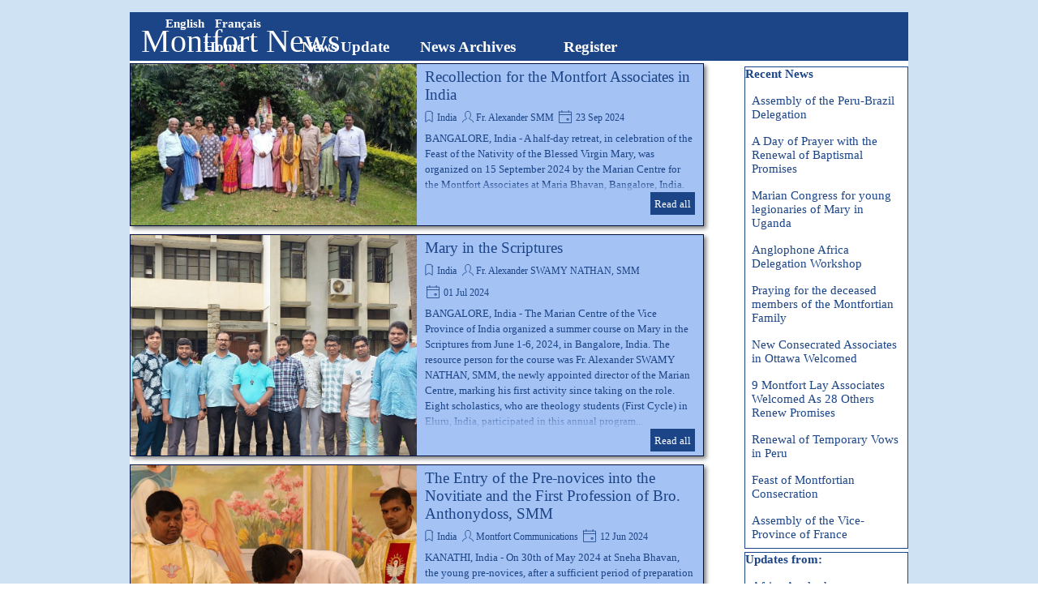

--- FILE ---
content_type: text/html; charset=UTF-8
request_url: https://www.montfortian.info/en/blog/?category=India&start=16&length=16
body_size: 16038
content:
<!DOCTYPE html><!-- HTML5 -->
<html prefix="og: http://ogp.me/ns#" lang="en-GB" dir="ltr">
	<head>
		<title>India - Montfort News - Montfort News</title>
		<meta charset="utf-8" />
		<!--[if IE]><meta http-equiv="ImageToolbar" content="False" /><![endif]-->
		<meta name="generator" content="Incomedia WebSite X5 Pro 2025.3.4 - www.websitex5.com" />
		<meta name="description" content="India" />
		<meta name="keywords" content="" />
		<meta property="og:locale" content="en" />
		<meta name="viewport" content="width=device-width, initial-scale=1" />
		
		<link rel="stylesheet" href="../style/reset.css?2025-3-4-0" media="screen,print" />
		<link rel="stylesheet" href="../style/print.css?2025-3-4-0" media="print" />
		<link rel="stylesheet" href="../style/style.css?2025-3-4-0" media="screen,print" />
		<link rel="stylesheet" href="../style/template.css?2025-3-4-0" media="screen" />
		
		<link rel="stylesheet" href="../pluginAppObj/imFooter_pluginAppObj_02/custom.css" media="screen, print" />
		<link rel="stylesheet" href="../blog/style.css?2025-3-4-0-639051600417349089" media="screen,print" />
		<script src="../res/jquery.js?2025-3-4-0"></script>
		<script src="../res/x5engine.js?2025-3-4-0" data-files-version="2025-3-4-0"></script>
		<script src="../res/x5engine.elements.js?2025-3-4-0"></script>
		<script src="../res/swiper-bundle.min.js?2025-3-4-0"></script>
		<link rel="stylesheet" href="../res/swiper-bundle.min.css?2025-3-4-0" />
		<script src="../res/handlebars-min.js?2025-3-4-0"></script>
		<script src="../res/card-blog.js?2025-3-4-0"></script>
		<script src="../blog/x5blog.js?2025-3-4-0"></script>
		
		<script src="../pluginAppObj/imFooter_pluginAppObj_02/main.js"></script>
		<script>
			window.onload = function(){ checkBrowserCompatibility('Your browser does not support the features necessary to display this website.','Your browser may not support the features necessary to display this website.','[1]Update your browser[/1] or [2]continue without updating[/2].','http://outdatedbrowser.com/'); };
			x5engine.settings.currentPath = '../';
			x5engine.utils.currentPagePath = 'blog/index.php';
			x5engine.boot.push(function () { x5engine.utils.imCodeProtection(''); });
			x5engine.boot.push(function () { x5engine.imPageToTop.initializeButton({}); });
		</script>
		<link rel="icon" href="../favicon.png?2025-3-4-0-639051600401642120" type="image/png" />
		<link rel="alternate" type="application/rss+xml" title="Montfort News" href="../blog/x5feed.php" />
		<link rel="alternate" type="application/rss+xml" title="SMM News" href="../x5feed.php" />
<link rel="prev" href="https://www.montfortian.info/en/blog/?category=India&start=8&length=8"/>
<link rel="next" href="https://www.montfortian.info/en/blog/?category=India&start=24&length=8"/>
		<script type="application/ld+json">
{
    "@context": "https:\/\/schema.org",
    "@type": "ItemList",
    "numberOfItems": 16,
    "itemListElement": [
        {
            "@type": "ListItem",
            "position": 1,
            "url": "https:\/\/www.montfortian.info\/en\/blog\/?recollection-for-the-montfort-associates-in-india"
        },
        {
            "@type": "ListItem",
            "position": 2,
            "url": "https:\/\/www.montfortian.info\/en\/blog\/?mary-in-the-scriptures"
        },
        {
            "@type": "ListItem",
            "position": 3,
            "url": "https:\/\/www.montfortian.info\/en\/blog\/?the-entry-of-the-pre-novices-into-the-novitiate-and-the-first-profession-of-bro--anthonydoss,-smm"
        },
        {
            "@type": "ListItem",
            "position": 4,
            "url": "https:\/\/www.montfortian.info\/en\/blog\/?a-two-day-deep-dive-into-the-ratio-ii-document"
        },
        {
            "@type": "ListItem",
            "position": 5,
            "url": "https:\/\/www.montfortian.info\/en\/blog\/?embracing-50-years-of-montfortian-service--a-personal-reflection-on-our-golden-jubilee-retreat"
        },
        {
            "@type": "ListItem",
            "position": 6,
            "url": "https:\/\/www.montfortian.info\/en\/blog\/?a-momentous-occasion--ordination-of-deacons-peter-anthony,-smm-and-martin-selvanayagam,-smm-in-the-vice-province-of-india"
        },
        {
            "@type": "ListItem",
            "position": 7,
            "url": "https:\/\/www.montfortian.info\/en\/blog\/?novena-and-feast-day-of-our-lady-of-favours"
        },
        {
            "@type": "ListItem",
            "position": 8,
            "url": "https:\/\/www.montfortian.info\/en\/blog\/?installation-of-new-novice-master-and-first-religious-profession"
        },
        {
            "@type": "ListItem",
            "position": 9,
            "url": "https:\/\/www.montfortian.info\/en\/blog\/?silver-jubilee-of-st--benedict-parish-church-in-india"
        },
        {
            "@type": "ListItem",
            "position": 10,
            "url": "https:\/\/www.montfortian.info\/en\/blog\/?https---www-montfortian-info-photogallery-ida--silver-jubilee-and-blessing-of-renovated-church-in-india-html"
        },
        {
            "@type": "ListItem",
            "position": 11,
            "url": "https:\/\/www.montfortian.info\/en\/blog\/?the-opening-of-the-golden-jubilee-year-and-perpetual-profession"
        },
        {
            "@type": "ListItem",
            "position": 12,
            "url": "https:\/\/www.montfortian.info\/en\/blog\/?the-message-for-the-golden-jubilee-year-of-india"
        },
        {
            "@type": "ListItem",
            "position": 13,
            "url": "https:\/\/www.montfortian.info\/en\/blog\/?montfort-yuva-milana-2022-in-the-vice-province-of-india"
        },
        {
            "@type": "ListItem",
            "position": 14,
            "url": "https:\/\/www.montfortian.info\/en\/blog\/?international-montfortian-marian-congress--immc-"
        },
        {
            "@type": "ListItem",
            "position": 15,
            "url": "https:\/\/www.montfortian.info\/en\/blog\/?feast-day-of-our-lady-of-favours-in-guru-mandir"
        },
        {
            "@type": "ListItem",
            "position": 16,
            "url": "https:\/\/www.montfortian.info\/en\/blog\/?the-total-consecration--totus-tuus--of-lay-associates-in-india"
        }
    ]
}
		</script>
	</head>
	<body>
		<div id="imPageExtContainer">
			<div id="imPageIntContainer">
				<a class="screen-reader-only-even-focused" href="#imGoToCont" title="Skip the main menu">Go to content</a>
				<div id="imHeaderBg"></div>
				<div id="imPage">
					<header id="imHeader">
						<h1 class="imHidden">India</h1>
						<div id="imHeaderObjects"><div id="imHeader_imMenuObject_13_wrapper" class="template-object-wrapper"><!-- UNSEARCHABLE --><a id="imHeader_imMenuObject_13_skip_menu" href="#imHeader_imMenuObject_13_after_menu" class="screen-reader-only-even-focused">Skip menu</a><div id="imHeader_imMenuObject_13"><nav id="imHeader_imMenuObject_13_container"><button type="button" class="clear-button-style hamburger-button hamburger-component" aria-label="Show menu"><span class="hamburger-bar"></span><span class="hamburger-bar"></span><span class="hamburger-bar"></span></button><div class="hamburger-menu-background-container hamburger-component">
	<div class="hamburger-menu-background menu-mobile menu-mobile-animated hidden">
		<button type="button" class="clear-button-style hamburger-menu-close-button" aria-label="Close"><span aria-hidden="true">&times;</span></button>
	</div>
</div>
<ul class="menu-mobile-animated hidden">
	<li class="imMnMnFirst imLevel" data-link-hash="-346622910"><div class="label-wrapper"><div class="label-inner-wrapper"><a href="https://www.montfortian.info/home.html" class="label">Home</a></div></div></li><li class="imMnMnMiddle imLevel" data-link-hash="619259383"><div class="label-wrapper"><div class="label-inner-wrapper"><a href="https://www.montfortian.info/en/blog/" class="label">News Update</a></div></div></li><li class="imMnMnMiddle imLevel" data-link-hash="2054636340"><div class="label-wrapper"><div class="label-inner-wrapper"><a href="https://www.montfortian.info/newsarchive/" class="label">News Archives</a></div></div></li><li class="imMnMnLast imPage" data-link-paths=",/en/register.html">
<div class="label-wrapper">
<div class="label-inner-wrapper">
		<a class="label" href="../register.html">
Register		</a>
</div>
</div>
	</li></ul></nav></div><a id="imHeader_imMenuObject_13_after_menu" class="screen-reader-only-even-focused"></a><!-- UNSEARCHABLE END --><script>
var imHeader_imMenuObject_13_settings = {
	'menuId': 'imHeader_imMenuObject_13',
	'responsiveMenuEffect': 'slide',
	'responsiveMenuLevelOpenEvent': 'mouseover',
	'animationDuration': 1000,
}
x5engine.boot.push(function(){x5engine.initMenu(imHeader_imMenuObject_13_settings)});
$(function () {
    $('#imHeader_imMenuObject_13_container ul li').not('.imMnMnSeparator').each(function () {
        $(this).on('mouseenter', function (evt) {
            if (!evt.originalEvent) {
                evt.stopImmediatePropagation();
                evt.preventDefault();
                return;
            }
        });
    });
});
$(function () {$('#imHeader_imMenuObject_13_container ul li').not('.imMnMnSeparator').each(function () {    var $this = $(this), timeout = 0;    $this.on('mouseenter', function () {        clearTimeout(timeout);        setTimeout(function () { $this.children('ul, .multiple-column').stop(false, false).show(); }, 250);    }).on('mouseleave', function () {        timeout = setTimeout(function () { $this.children('ul, .multiple-column').stop(false, false).hide(); }, 250);    });});});

</script>
</div><div id="imHeader_imObjectTitle_14_wrapper" class="template-object-wrapper"><div id="imHeader_imObjectTitle_14"><span id ="imHeader_imObjectTitle_14_text" >Montfort News</span></div></div><div id="imHeader_imMenuObject_15_wrapper" class="template-object-wrapper"><!-- UNSEARCHABLE --><a id="imHeader_imMenuObject_15_skip_menu" href="#imHeader_imMenuObject_15_after_menu" class="screen-reader-only-even-focused">Skip menu</a><div id="imHeader_imMenuObject_15"><nav id="imHeader_imMenuObject_15_container"><button type="button" class="clear-button-style hamburger-button hamburger-component" aria-label="Show menu"><span class="hamburger-bar"></span><span class="hamburger-bar"></span><span class="hamburger-bar"></span></button><div class="hamburger-menu-background-container hamburger-component">
	<div class="hamburger-menu-background menu-mobile menu-mobile-animated hidden">
		<button type="button" class="clear-button-style hamburger-menu-close-button" aria-label="Close"><span aria-hidden="true">&times;</span></button>
	</div>
</div>
<ul class="menu-mobile-animated hidden">
	<li class="imMnMnFirst imLevel" data-link-hash="619311863"><div class="label-wrapper"><div class="label-inner-wrapper"><a href="https://www.montfortian.info/en/blog/" class="label">English</a></div></div></li><li class="imMnMnLast imLevel" data-link-hash="-1498448798"><div class="label-wrapper"><div class="label-inner-wrapper"><a href="https://www.montfortian.info/fr/blog/" class="label">Français</a></div></div></li></ul></nav></div><a id="imHeader_imMenuObject_15_after_menu" class="screen-reader-only-even-focused"></a><!-- UNSEARCHABLE END --><script>
var imHeader_imMenuObject_15_settings = {
	'menuId': 'imHeader_imMenuObject_15',
	'responsiveMenuEffect': 'rotate',
	'responsiveMenuLevelOpenEvent': 'mouseover',
	'animationDuration': 1000,
}
x5engine.boot.push(function(){x5engine.initMenu(imHeader_imMenuObject_15_settings)});
$(function () {
    $('#imHeader_imMenuObject_15_container ul li').not('.imMnMnSeparator').each(function () {
        $(this).on('mouseenter', function (evt) {
            if (!evt.originalEvent) {
                evt.stopImmediatePropagation();
                evt.preventDefault();
                return;
            }
        });
    });
});
$(function () {$('#imHeader_imMenuObject_15_container ul li').not('.imMnMnSeparator').each(function () {    var $this = $(this), timeout = 0;    $this.on('mouseenter', function () {        clearTimeout(timeout);        setTimeout(function () { $this.children('ul, .multiple-column').stop(false, false).show(); }, 250);    }).on('mouseleave', function () {        timeout = setTimeout(function () { $this.children('ul, .multiple-column').stop(false, false).hide(); }, 250);    });});});

</script>
</div><div id="imHeader_imObjectTitle_16_wrapper" class="template-object-wrapper"><div id="imHeader_imObjectTitle_16"><span id ="imHeader_imObjectTitle_16_text" >Montfort News</span></div></div><div id="imHeader_imObjectTitle_17_wrapper" class="template-object-wrapper"><div id="imHeader_imObjectTitle_17"><span id ="imHeader_imObjectTitle_17_text" >Montfort News</span></div></div><div id="imHeader_imObjectTitle_18_wrapper" class="template-object-wrapper"><div id="imHeader_imObjectTitle_18"><span id ="imHeader_imObjectTitle_18_text" >Montfort News</span></div></div></div>
					</header>
					<div id="imStickyBarContainer">
						<div id="imStickyBarGraphics"></div>
						<div id="imStickyBar">
							<div id="imStickyBarObjects"><div id="imStickyBar_imMenuObject_01_wrapper" class="template-object-wrapper"><!-- UNSEARCHABLE --><a id="imStickyBar_imMenuObject_01_skip_menu" href="#imStickyBar_imMenuObject_01_after_menu" class="screen-reader-only-even-focused">Skip menu</a><div id="imStickyBar_imMenuObject_01"><nav id="imStickyBar_imMenuObject_01_container"><button type="button" class="clear-button-style hamburger-button hamburger-component" aria-label="Show menu"><span class="hamburger-bar"></span><span class="hamburger-bar"></span><span class="hamburger-bar"></span></button><div class="hamburger-menu-background-container hamburger-component">
	<div class="hamburger-menu-background menu-mobile menu-mobile-animated hidden">
		<button type="button" class="clear-button-style hamburger-menu-close-button" aria-label="Close"><span aria-hidden="true">&times;</span></button>
	</div>
</div>
<ul class="menu-mobile-animated hidden">
	<li class="imMnMnFirst imLevel" data-link-hash="-346622910"><div class="label-wrapper"><div class="label-inner-wrapper"><a href="https://www.montfortian.info/home.html" class="label">Home</a></div></div></li><li class="imMnMnMiddle imLevel" data-link-hash="619259383"><div class="label-wrapper"><div class="label-inner-wrapper"><a href="https://www.montfortian.info/en/blog/" class="label">News Update</a></div></div></li><li class="imMnMnMiddle imLevel" data-link-hash="2054636340"><div class="label-wrapper"><div class="label-inner-wrapper"><a href="https://www.montfortian.info/newsarchive/" class="label">News Archives</a></div></div></li><li class="imMnMnLast imPage" data-link-paths=",/en/register.html">
<div class="label-wrapper">
<div class="label-inner-wrapper">
		<a class="label" href="../register.html">
Register		</a>
</div>
</div>
	</li></ul></nav></div><a id="imStickyBar_imMenuObject_01_after_menu" class="screen-reader-only-even-focused"></a><!-- UNSEARCHABLE END --><script>
var imStickyBar_imMenuObject_01_settings = {
	'menuId': 'imStickyBar_imMenuObject_01',
	'responsiveMenuEffect': 'slide',
	'responsiveMenuLevelOpenEvent': 'mouseover',
	'animationDuration': 1000,
}
x5engine.boot.push(function(){x5engine.initMenu(imStickyBar_imMenuObject_01_settings)});
$(function () {
    $('#imStickyBar_imMenuObject_01_container ul li').not('.imMnMnSeparator').each(function () {
        $(this).on('mouseenter', function (evt) {
            if (!evt.originalEvent) {
                evt.stopImmediatePropagation();
                evt.preventDefault();
                return;
            }
        });
    });
});
$(function () {$('#imStickyBar_imMenuObject_01_container ul li').not('.imMnMnSeparator').each(function () {    var $this = $(this), timeout = 0;    $this.on('mouseenter', function () {        clearTimeout(timeout);        setTimeout(function () { $this.children('ul, .multiple-column').stop(false, false).show(); }, 250);    }).on('mouseleave', function () {        timeout = setTimeout(function () { $this.children('ul, .multiple-column').stop(false, false).hide(); }, 250);    });});});

</script>
</div><div id="imStickyBar_imMenuObject_02_wrapper" class="template-object-wrapper"><!-- UNSEARCHABLE --><a id="imStickyBar_imMenuObject_02_skip_menu" href="#imStickyBar_imMenuObject_02_after_menu" class="screen-reader-only-even-focused">Skip menu</a><div id="imStickyBar_imMenuObject_02"><nav id="imStickyBar_imMenuObject_02_container"><button type="button" class="clear-button-style hamburger-button hamburger-component" aria-label="Show menu"><span class="hamburger-bar"></span><span class="hamburger-bar"></span><span class="hamburger-bar"></span></button><div class="hamburger-menu-background-container hamburger-component">
	<div class="hamburger-menu-background menu-mobile menu-mobile-animated hidden">
		<button type="button" class="clear-button-style hamburger-menu-close-button" aria-label="Close"><span aria-hidden="true">&times;</span></button>
	</div>
</div>
<ul class="menu-mobile-animated hidden">
	<li class="imMnMnFirst imLevel" data-link-hash="619311863"><div class="label-wrapper"><div class="label-inner-wrapper"><a href="https://www.montfortian.info/en/blog/" class="label">English</a></div></div></li><li class="imMnMnLast imLevel" data-link-hash="-1498448798"><div class="label-wrapper"><div class="label-inner-wrapper"><a href="https://www.montfortian.info/fr/blog/" class="label">Français</a></div></div></li></ul></nav></div><a id="imStickyBar_imMenuObject_02_after_menu" class="screen-reader-only-even-focused"></a><!-- UNSEARCHABLE END --><script>
var imStickyBar_imMenuObject_02_settings = {
	'menuId': 'imStickyBar_imMenuObject_02',
	'responsiveMenuEffect': 'slide',
	'responsiveMenuLevelOpenEvent': 'mouseover',
	'animationDuration': 1000,
}
x5engine.boot.push(function(){x5engine.initMenu(imStickyBar_imMenuObject_02_settings)});
$(function () {
    $('#imStickyBar_imMenuObject_02_container ul li').not('.imMnMnSeparator').each(function () {
        $(this).on('mouseenter', function (evt) {
            if (!evt.originalEvent) {
                evt.stopImmediatePropagation();
                evt.preventDefault();
                return;
            }
        });
    });
});
$(function () {$('#imStickyBar_imMenuObject_02_container ul li').not('.imMnMnSeparator').each(function () {    var $this = $(this), timeout = 0;    $this.on('mouseenter', function () {        clearTimeout(timeout);        setTimeout(function () { $this.children('ul, .multiple-column').stop(false, false).show(); }, 250);    }).on('mouseleave', function () {        timeout = setTimeout(function () { $this.children('ul, .multiple-column').stop(false, false).hide(); }, 250);    });});});

</script>
</div><div id="imStickyBar_imObjectTitle_03_wrapper" class="template-object-wrapper"><div id="imStickyBar_imObjectTitle_03"><span id ="imStickyBar_imObjectTitle_03_text" >Montfort News</span></div></div><div id="imStickyBar_imObjectTitle_04_wrapper" class="template-object-wrapper"><div id="imStickyBar_imObjectTitle_04"><span id ="imStickyBar_imObjectTitle_04_text" >Montfort News</span></div></div><div id="imStickyBar_imObjectTitle_05_wrapper" class="template-object-wrapper"><div id="imStickyBar_imObjectTitle_05"><span id ="imStickyBar_imObjectTitle_05_text" >Montfort News</span></div></div></div>
						</div>
					</div>
					<div id="imSideBar">
						<div id="imSideBarObjects"></div>
					</div>
					<div id="imContentGraphics"></div>
					<main id="imContent">
						<a id="imGoToCont"></a>
						<div id="imBlogPage" class="imBlogHome"><div id="imBlogContent"><div class="blog-cardlayout-wrapper"><style>
        #imBlogContent .blog-cardlayout-wrapper .im-cc-blogpost-cardlayout {
            row-gap:10px;
            column-gap:10px;
        }





    #imBlogContent .blog-cardlayout-wrapper .im-cc-BlogPostCard { 

        margin: 0px;

        box-shadow: 
            3px 
            3px 
            5px 
            0px 
            rgb(128,128,128); 

        position: relative;
        box-sizing: border-box;

        background-color: rgba(164,194,244,1); 

        border-style: solid;

        border-top-width: 1px;
        border-inline-end-width: 1px;
        border-bottom-width: 1px;
        border-inline-start-width: 1px;

        border-top-color: rgba(0,16,64,255); 
        border-inline-end-color: rgba(0,16,64,255); 
        border-bottom-color: rgba(0,16,64,255); 
        border-inline-start-color: rgba(0,16,64,255); 

        border-start-start-radius: 0px;
        border-start-end-radius: 0px;
        border-end-start-radius: 0px;
        border-end-end-radius: 0px;

        text-align: start; 
        line-height: 1.5; 
        overflow: hidden; 

    }







        #imBlogContent .blog-cardlayout-wrapper .im-cc-BlogPostCard {
            grid-template-columns: 50% auto;
            grid-template-rows: auto minmax(10%, 1fr);
        }


        @media ((min-width: 480px) and (max-width: 719.9px)) {
        #imBlogContent .blog-cardlayout-wrapper .im-cc-BlogPostCard {
            grid-template-columns: 100%;
            grid-template-rows: auto auto minmax(10%, 1fr);
        }
                }


    
    
        #imBlogContent .blog-cardlayout-wrapper .im-cc-blogpost-cardlayout .im-cc-BlogPostCard [slot=cover] {
            overflow: hidden;
        }


        #imBlogContent .blog-cardlayout-wrapper 
            .im-cc-blogpost-cardlayout 
                .im-cc-BlogPostCard 
                    [slot=cover] 
        {
            margin-top: 0px;
            margin-bottom: 0px;
            margin-inline-start: 0px;
            margin-inline-end: 0px;
        }




    #imBlogContent .blog-cardlayout-wrapper .im-cc-BlogPostCard [slot=title] {
        padding: 5px 10px 0px 10px; 
    }



    #imBlogContent .blog-cardlayout-wrapper .im-cc-BlogPostCard [slot=contents] {
        padding: 2px 10px 5px 10px; 
    }







    
    #imBlogContent .blog-cardlayout-wrapper .im-cc-BlogPostCard .im-cc-BlogPostWrapperCardCover {
        width: 100%;
        height: 100%;
    }

    #imBlogContent .blog-cardlayout-wrapper .im-cc-BlogPostCard .im-cc-BlogPostCardCover { 
        box-sizing: border-box;

        max-width: 100%;
        width: 100%;

        margin:auto;        
        padding-top: 0px;
        padding-bottom: 0px;
        padding-inline-start: 0px;
        padding-inline-end: 0px;

        cursor: pointer;

        display:block;

        object-fit: cover; 

            
        

        vertical-align: text-top;
    }

        @media ((min-width: 480px) and (max-width: 719.9px)) {
        #imBlogContent .blog-cardlayout-wrapper .im-cc-BlogPostCard .im-cc-BlogPostCardCover { 
            min-height: 50%;
        }
        }

        #imBlogContent .blog-cardlayout-wrapper .im-cc-BlogPostCard .im-cc-BlogPostCardCover { 
            min-height: 50%;
        }


        #imBlogContent .blog-cardlayout-wrapper
            .im-cc-blogpost-cardlayout 
                .im-cc-BlogPostCard 
                    .im-cc-BlogPostCardCover
        {
            padding: 0px !important;
            
        }


        #imBlogContent .blog-cardlayout-wrapper 
            .im-cc-blogpost-cardlayout 
                .im-cc-BlogPostCard 
                    .im-cc-BlogPostCardCover 
        {    
            height: 100%;
        }





    #imBlogContent .blog-cardlayout-wrapper .im-cc-BlogPostCard .im-cc-BlogPostCardCover.contain {
        object-fit: scale-down;
        height: 100%;
    }
    
        @media ((min-width: 480px) and (max-width: 719.9px)) {
            #imBlogContent .blog-cardlayout-wrapper .im-cc-blogpost-cardlayout .im-cc-BlogPostCard .im-cc-BlogPostCardCover {
                object-fit: scale-down;
                max-height: 30vh;
                width: auto;
            }
        }






    #imBlogContent .blog-cardlayout-wrapper .im-cc-BlogPostCard .im-cc-wrapper-title {
        height: 100%;
        max-height:100%;
        display:grid;
        grid-template-rows: auto auto;
        align-items: center;
    }

        #imBlogContent .blog-cardlayout-wrapper 
            .im-cc-BlogPostCard 
                .im-cc-wrapper-title 
        {
            width: 100%;
        }



    #imBlogContent .blog-cardlayout-wrapper .im-cc-BlogPostCard .im-cc-BlogPostCardTitle {
        margin:0px;
        padding:0px;
    }

    #imBlogContent .blog-cardlayout-wrapper .im-cc-BlogPostCard .im-cc-BlogPostCardTitle h1 { 
        grid-row:1/2;
        grid-column:1/2;
        font-family: 'Times New Roman';
        font-size: 14pt;
        font-style: normal;
        font-weight: normal;
        color: rgb(28,69,135); 
        text-align: start;
        line-height: normal;
        margin:0px;
        padding:0px;
    }
    
    #imBlogContent .blog-cardlayout-wrapper .im-cc-BlogPostCard .im-cc-BlogPostCardTitle h1 a { 
        font-family: 'Times New Roman';
        font-size: 14pt;
        font-style: normal;
        font-weight: normal;
        color: rgb(28,69,135); 
        text-align: start;
        text-decoration: none; 
        margin:0px;
        padding:0px;
    }

    #imBlogContent .blog-cardlayout-wrapper .im-cc-BlogPostCard .im-cc-BlogPostDetails {
        grid-row:2/3;
        grid-column:1/2;
        padding-top:1px;
        text-align: start;
            
    }

    #imBlogContent .blog-cardlayout-wrapper .im-cc-BlogPostCard .im-cc-BlogPostCardCategory,
    #imBlogContent .blog-cardlayout-wrapper .im-cc-BlogPostCard .im-cc-BlogPostCardAuthor,
    #imBlogContent .blog-cardlayout-wrapper .im-cc-BlogPostCard .im-cc-BlogPostCardDate,
    #imBlogContent .blog-cardlayout-wrapper .im-cc-BlogPostCard .im-cc-BlogPostCardReadTime {
        margin: 0px;
        padding: 0px;
        position: relative;
        text-wrap: nowrap;
        white-space: nowrap;
        display: inline-block;
    }
    #imBlogContent .blog-cardlayout-wrapper .im-cc-BlogPostCard .im-cc-BlogPostCardCategory { 
        margin-inline-start: -5px;
    }
    #imBlogContent .blog-cardlayout-wrapper .im-cc-BlogPostCard .im-cc-BlogPostCardCategory > a,
    #imBlogContent .blog-cardlayout-wrapper .im-cc-BlogPostCard .im-cc-BlogPostCardAuthor > a {
        font-family: 'Times New Roman';
        font-size: 9pt; 
        font-style: normal;
        font-weight: normal;
        color: rgb(28,69,135); 
        text-decoration: none; 
        text-wrap: nowrap;
        white-space: nowrap;
    }
    #imBlogContent .blog-cardlayout-wrapper .im-cc-BlogPostCard .im-cc-BlogPostCardCategory > svg,
    #imBlogContent .blog-cardlayout-wrapper .im-cc-BlogPostCard .im-cc-BlogPostCardAuthor > svg,
    #imBlogContent .blog-cardlayout-wrapper .im-cc-BlogPostCard .im-cc-BlogPostCardDate > svg,
    #imBlogContent .blog-cardlayout-wrapper .im-cc-BlogPostCard .im-cc-BlogPostCardReadTime > svg {
        position: relative;
        top: 5px;
        width: 20px; 
        height: 20px; 
        stroke: rgb(28,69,135); 
    }
    #imBlogContent .blog-cardlayout-wrapper .im-cc-BlogPostCard .im-cc-BlogPostCardDate,
    #imBlogContent .blog-cardlayout-wrapper .im-cc-BlogPostCard .im-cc-BlogPostCardReadTime { 
        font-family: 'Times New Roman';
        font-size: 9pt; 
        font-style: normal;
        font-weight: normal;
        color: rgb(28,69,135); 
    }
    #imBlogContent .blog-cardlayout-wrapper .im-cc-BlogPostCard .im-cc-BlogPostCardAuthor svg { 
            }
    #imBlogContent .blog-cardlayout-wrapper .im-cc-BlogPostCard .im-cc-BlogPostCardDate svg { 
            }
    #imBlogContent .blog-cardlayout-wrapper .im-cc-BlogPostCard .im-cc-BlogPostCardReadTime svg { 
                inset-inline-start: 2px;
    }





        @media not (((min-width: 480px) and (max-width: 719.9px))) {
        #imBlogContent .blog-cardlayout-wrapper .im-cc-BlogPostCard .im-cc-wrapper-contents {
            height: 100%;
            position: relative;
        }
        }

    #imBlogContent .blog-cardlayout-wrapper .im-cc-BlogPostCard .im-cc-wrapper-contents {
        max-height:100%;
        text-align: start;       
        display:grid;
        grid-template-rows: 1fr auto;
        font-family: 'Times New Roman';
        font-size: 10pt; 
        font-style: normal; 
        font-weight: normal; 
    }


        #imBlogContent .blog-cardlayout-wrapper 
            .im-cc-BlogPostCard 
                .im-cc-wrapper-contents 
        {
            width: 100%;
            max-width: 100%;
        }



    #imBlogContent .blog-cardlayout-wrapper .im-cc-BlogPostCard .im-cc-BlogPostCardDescription { 
        grid-row:1/2;
        grid-column:1/1;
        position: relative; 
        padding-top:3px;
        font-family: 'Times New Roman';
        font-size: 10pt; 
        font-style: normal;
        font-weight: normal;
        color: rgb(28,69,135); 
        text-align: start;
        overflow: auto;
        -webkit-mask-image: linear-gradient(to bottom, rgba(0,0,0,1) 85%, rgba(0,0,0,0.0));
        scrollbar-width: thin;
    }
    #imBlogContent .blog-cardlayout-wrapper .im-cc-BlogPostCard .im-cc-BlogPostCardDescription:hover { 
        overflow: auto;
        -webkit-mask-image: none;
    }
    #imBlogContent .blog-cardlayout-wrapper .im-cc-BlogPostCard .im-cc-BlogPostCardDescription::-webkit-scrollbar { 
          width: 8px;
    }
    #imBlogContent .blog-cardlayout-wrapper .im-cc-BlogPostCard .im-cc-BlogPostCardDescription::-webkit-scrollbar-track {
        box-shadow: inset 0 0 2px rgba(220,220,220,0); 
        border-radius: 4px;
    }
    #imBlogContent .blog-cardlayout-wrapper .im-cc-BlogPostCard .im-cc-BlogPostCardDescription:hover::-webkit-scrollbar-track {
        box-shadow: inset 0 0 2px grey; 
    }
    #imBlogContent .blog-cardlayout-wrapper .im-cc-BlogPostCard .im-cc-BlogPostCardDescription::-webkit-scrollbar-thumb {
        background: rgba(220,220,220,0); 
        border-radius: 4px;
    }
    #imBlogContent .blog-cardlayout-wrapper .im-cc-BlogPostCard .im-cc-BlogPostCardDescription:hover::-webkit-scrollbar-thumb {
        background: #d4d4d4; 
    }
    #imBlogContent .blog-cardlayout-wrapper .im-cc-BlogPostCard .im-cc-BlogPostCardDescription::-webkit-scrollbar-thumb:hover {
        background: #b3b3b3; 
    }

    #imBlogContent .blog-cardlayout-wrapper .im-cc-BlogPostCard .im-cc-BlogPostCardDescription .im-cc-BlogPostCardDescriptionFade { 
        display:none;
        position: absolute; 
        width: 100%; 
        height: 25px; 
        inset-inline-start: 0; 
        bottom: 0; 
        box-shadow: inset 0px -20px 44px rgb(164,194,244); 
    }

    #imBlogContent .blog-cardlayout-wrapper .im-cc-BlogPostButtonRowWrapper {
        grid-row:2/3;
        grid-column:1/1;
    }

    #imBlogContent .blog-cardlayout-wrapper .im-cc-BlogPostCard .im-cc-BlogPostCardButton { 
        text-align: end; 
        overflow: hidden; 
    }


    #imBlogContent .blog-cardlayout-wrapper .im-cc-BlogPostCard .im-cc-BlogPostCardButton a { 



            border-style: solid;

            border-top-width: 0px;
            border-inline-end-width: 0px;
            border-bottom-width: 0px;
            border-inline-start-width: 0px;

            border-top-color: rgba(255,255,255,0); 
            border-inline-end-color: rgba(255,255,255,0); 
            border-bottom-color: rgba(255,255,255,0); 
            border-inline-start-color: rgba(255,255,255,0); 

            border-start-start-radius: 3px;
            border-start-end-radius: 3px;
            border-end-start-radius: 3px;
            border-end-end-radius: 3px;

            padding: 5px 5px;

            background-color: rgba(28,69,135,1); 

            font-family: 'Times New Roman';
            font-size: 10pt; 
            font-style: normal;
            font-weight: normal;

            color: rgb(255,255,255); 

            display: inline-block; 
            margin-bottom:-6px;


        text-decoration: none; 

        cursor: pointer; 
        overflow: hidden; 

    }




</style>


        <x5engine-cardlayout 
            class="im-cc-blogpost-cardlayout" 
            cardarrangement="same-height" 
            cardheight="200" 
            cardsperrow=" (max-width: 959.9px) 1, (max-width: 719.9px) 1, (max-width: 479.9px) 1, 1" 
            layouthorizontalmediaquerystart="@media not (((min-width: 480px) and (max-width: 719.9px))) {" 
        >


    <x5engine-card
        id="blogpost_000000338_card" 
        class="im-cc-BlogPostCard im-cc-BlogPostCardWithCover" 
        contentlayout="horizontal-cover-left" 
        
        breakpoint=" (max-width: 959.9px) 468px, (max-width: 719.9px) 402px, (max-width: 479.9px) 100%, 708px" 
        fixedHeight="true" 
        slot="arrangeable" 
        layoutverticalmediaquerystart="@media ((min-width: 480px) and (max-width: 719.9px)) {" 
        role="article"
        aria-label="Recollection for the Montfort Associates in India"
        tabindex="0"
    >
        <div slot="cover" >



            <div class="im-cc-BlogPostWrapperCardCover" ><img 
                    
                    id="imBlogPostCardCover_000000338" 
                    class="im-cc-BlogPostCardCover" 
                    src="../blog/files/NU-IDA-1188--Recollection-for-the-Montfort-Associates-in-India--2-.jpg" 
                    alt=""
                    
                    onclick="window.location='?recollection-for-the-montfort-associates-in-india';" 
                /></div>


        </div>

        <div slot="title" >


            <div class="im-cc-wrapper-title" >


                <header 
                    class="im-cc-BlogPostCardTitle" 
                >
                    <h1>
                        <a 
                            href="?recollection-for-the-montfort-associates-in-india"
                        >Recollection for the Montfort Associates in India</a>
                    </h1>
                </header>


                <div class="im-cc-BlogPostDetails" >


                    <span 
                        class="im-cc-BlogPostCardCategory" 
                    ><svg xmlns="http://www.w3.org/2000/svg" fill="none" stroke="#000" stroke-linecap="square" aria-labelledby="blogpost_000000338_card_category" role="img" color="#000" viewBox="0 0 24 24" xmlns:xlink="http://www.w3.org/1999/xlink" xml:space="preserve" width="100%" height="100%">
                            <title id="blogpost_000000338_card_category">Category</title>
                            <path d="M17 6.659v12.927l-5-3.178-5 3.178V6.659C7 5.19 8.12 4 9.5 4h5C15.88 4 17 5.19 17 6.659z"></path>
                        </svg><a 
                            href="../blog/?category=India"
                        >India</a>
                    </span>


                    <span 
                        class="im-cc-BlogPostCardAuthor" 
                    ><svg xmlns="http://www.w3.org/2000/svg" fill="none" stroke="#000" stroke-linecap="square" aria-labelledby="blogpost_000000338_card_author" role="img" color="#000" viewBox="0 0 24 24" xmlns:xlink="http://www.w3.org/1999/xlink" xml:space="preserve" width="100%" height="100%">
                            <title id="blogpost_000000338_card_author">Author</title>
                            <path d="M4 20c0-3 4-3 6-5 1-1-2-1-2-6 0-3.333 1.333-5 4-5s4 1.667 4 5c0 5-3 5-2 6 2 2 6 2 6 5"></path>
                        </svg><a 
                            href="../blog/?author=Fr._Alexander_SMM"
                        >Fr. Alexander SMM</a>
                    </span>


                    <span 
                        class="im-cc-BlogPostCardDate" 
                    >
                        <svg xmlns="http://www.w3.org/2000/svg" fill="none" stroke="#000" stroke-linecap="square" aria-labelledby="blogpost_000000338_card_date" role="img" color="#000" viewBox="0 0 24 24" xmlns:xlink="http://www.w3.org/1999/xlink" xml:space="preserve" width="100%" height="100%">
                            <title id="blogpost_000000338_card_date">Date</title>
                            <path d="M3 5h18v16H3V5zm18 4H3m4-4V3m10 2V3"></path><path d="M15 15h2v2h-2z"></path>
                        </svg>
                        23 Sep 2024
                    </span>



                </div>

            </div>


        </div>
        <div slot="contents" >


            <div class="im-cc-wrapper-contents" >


                <div 
                    class="im-cc-BlogPostCardDescription" 
                >
                    BANGALORE, India - A half-day retreat, in celebration of the Feast of the Nativity of the Blessed Virgin Mary, was organized on 15 September 2024 by the Marian Centre for the Montfort Associates at Maria Bhavan, Bangalore, India. 
                    <div 
                        class="im-cc-BlogPostCardDescriptionFade" 
                    ></div>
                </div>
                

                <div class="im-cc-BlogPostButtonRowWrapper" ><div 
                        class="im-cc-BlogPostCardButton" 
                    ><a 
                            href="?recollection-for-the-montfort-associates-in-india" 
                        >

                            Read all
                        </a></div></div>

            </div>


        </div>

    </x5engine-card>


    <x5engine-card
        id="blogpost_000000322_card" 
        class="im-cc-BlogPostCard im-cc-BlogPostCardWithCover" 
        contentlayout="horizontal-cover-left" 
        
        breakpoint=" (max-width: 959.9px) 468px, (max-width: 719.9px) 402px, (max-width: 479.9px) 100%, 708px" 
        fixedHeight="true" 
        slot="arrangeable" 
        layoutverticalmediaquerystart="@media ((min-width: 480px) and (max-width: 719.9px)) {" 
        role="article"
        aria-label="Mary in the Scriptures"
        tabindex="0"
    >
        <div slot="cover" >



            <div class="im-cc-BlogPostWrapperCardCover" ><img 
                    
                    id="imBlogPostCardCover_000000322" 
                    class="im-cc-BlogPostCardCover" 
                    src="../blog/files/NU-IDA-1167--Mary-in-the-Scriptures.jpg" 
                    alt=""
                    
                    onclick="window.location='?mary-in-the-scriptures';" 
                /></div>


        </div>

        <div slot="title" >


            <div class="im-cc-wrapper-title" >


                <header 
                    class="im-cc-BlogPostCardTitle" 
                >
                    <h1>
                        <a 
                            href="?mary-in-the-scriptures"
                        >Mary in the Scriptures</a>
                    </h1>
                </header>


                <div class="im-cc-BlogPostDetails" >


                    <span 
                        class="im-cc-BlogPostCardCategory" 
                    ><svg xmlns="http://www.w3.org/2000/svg" fill="none" stroke="#000" stroke-linecap="square" aria-labelledby="blogpost_000000322_card_category" role="img" color="#000" viewBox="0 0 24 24" xmlns:xlink="http://www.w3.org/1999/xlink" xml:space="preserve" width="100%" height="100%">
                            <title id="blogpost_000000322_card_category">Category</title>
                            <path d="M17 6.659v12.927l-5-3.178-5 3.178V6.659C7 5.19 8.12 4 9.5 4h5C15.88 4 17 5.19 17 6.659z"></path>
                        </svg><a 
                            href="../blog/?category=India"
                        >India</a>
                    </span>


                    <span 
                        class="im-cc-BlogPostCardAuthor" 
                    ><svg xmlns="http://www.w3.org/2000/svg" fill="none" stroke="#000" stroke-linecap="square" aria-labelledby="blogpost_000000322_card_author" role="img" color="#000" viewBox="0 0 24 24" xmlns:xlink="http://www.w3.org/1999/xlink" xml:space="preserve" width="100%" height="100%">
                            <title id="blogpost_000000322_card_author">Author</title>
                            <path d="M4 20c0-3 4-3 6-5 1-1-2-1-2-6 0-3.333 1.333-5 4-5s4 1.667 4 5c0 5-3 5-2 6 2 2 6 2 6 5"></path>
                        </svg><a 
                            href="../blog/?author=Fr._Alexander_SWAMY_NATHAN,_SMM"
                        >Fr. Alexander SWAMY NATHAN, SMM</a>
                    </span>


                    <span 
                        class="im-cc-BlogPostCardDate" 
                    >
                        <svg xmlns="http://www.w3.org/2000/svg" fill="none" stroke="#000" stroke-linecap="square" aria-labelledby="blogpost_000000322_card_date" role="img" color="#000" viewBox="0 0 24 24" xmlns:xlink="http://www.w3.org/1999/xlink" xml:space="preserve" width="100%" height="100%">
                            <title id="blogpost_000000322_card_date">Date</title>
                            <path d="M3 5h18v16H3V5zm18 4H3m4-4V3m10 2V3"></path><path d="M15 15h2v2h-2z"></path>
                        </svg>
                        01 Jul 2024
                    </span>



                </div>

            </div>


        </div>
        <div slot="contents" >


            <div class="im-cc-wrapper-contents" >


                <div 
                    class="im-cc-BlogPostCardDescription" 
                >
                    BANGALORE, India - The Marian Centre of the Vice Province of India organized a summer course on Mary in the Scriptures from June 1-6, 2024, in Bangalore, India. The resource person for the course was Fr. Alexander SWAMY NATHAN, SMM, the newly appointed director of the Marian Centre, marking his first activity since taking on the role. Eight scholastics, who are theology students (First Cycle) in Eluru, India, participated in this annual program...
                    <div 
                        class="im-cc-BlogPostCardDescriptionFade" 
                    ></div>
                </div>
                

                <div class="im-cc-BlogPostButtonRowWrapper" ><div 
                        class="im-cc-BlogPostCardButton" 
                    ><a 
                            href="?mary-in-the-scriptures" 
                        >

                            Read all
                        </a></div></div>

            </div>


        </div>

    </x5engine-card>


    <x5engine-card
        id="blogpost_00000031E_card" 
        class="im-cc-BlogPostCard im-cc-BlogPostCardWithCover" 
        contentlayout="horizontal-cover-left" 
        
        breakpoint=" (max-width: 959.9px) 468px, (max-width: 719.9px) 402px, (max-width: 479.9px) 100%, 708px" 
        fixedHeight="true" 
        slot="arrangeable" 
        layoutverticalmediaquerystart="@media ((min-width: 480px) and (max-width: 719.9px)) {" 
        role="article"
        aria-label="The Entry of the Pre-novices into the Novitiate and the First Profession of Bro. Anthonydoss, SMM"
        tabindex="0"
    >
        <div slot="cover" >



            <div class="im-cc-BlogPostWrapperCardCover" ><img 
                    
                    id="imBlogPostCardCover_00000031E" 
                    class="im-cc-BlogPostCardCover" 
                    src="../blog/files/NU-IDA-1163--The-Entry-of-the-Pre-novices-into-the-Novitiate-and-the-First-Profession-of-Bro..jpg" 
                    alt=""
                    
                    onclick="window.location='?the-entry-of-the-pre-novices-into-the-novitiate-and-the-first-profession-of-bro--anthonydoss,-smm';" 
                /></div>


        </div>

        <div slot="title" >


            <div class="im-cc-wrapper-title" >


                <header 
                    class="im-cc-BlogPostCardTitle" 
                >
                    <h1>
                        <a 
                            href="?the-entry-of-the-pre-novices-into-the-novitiate-and-the-first-profession-of-bro--anthonydoss,-smm"
                        >The Entry of the Pre-novices into the Novitiate and the First Profession of Bro. Anthonydoss, SMM</a>
                    </h1>
                </header>


                <div class="im-cc-BlogPostDetails" >


                    <span 
                        class="im-cc-BlogPostCardCategory" 
                    ><svg xmlns="http://www.w3.org/2000/svg" fill="none" stroke="#000" stroke-linecap="square" aria-labelledby="blogpost_00000031E_card_category" role="img" color="#000" viewBox="0 0 24 24" xmlns:xlink="http://www.w3.org/1999/xlink" xml:space="preserve" width="100%" height="100%">
                            <title id="blogpost_00000031E_card_category">Category</title>
                            <path d="M17 6.659v12.927l-5-3.178-5 3.178V6.659C7 5.19 8.12 4 9.5 4h5C15.88 4 17 5.19 17 6.659z"></path>
                        </svg><a 
                            href="../blog/?category=India"
                        >India</a>
                    </span>


                    <span 
                        class="im-cc-BlogPostCardAuthor" 
                    ><svg xmlns="http://www.w3.org/2000/svg" fill="none" stroke="#000" stroke-linecap="square" aria-labelledby="blogpost_00000031E_card_author" role="img" color="#000" viewBox="0 0 24 24" xmlns:xlink="http://www.w3.org/1999/xlink" xml:space="preserve" width="100%" height="100%">
                            <title id="blogpost_00000031E_card_author">Author</title>
                            <path d="M4 20c0-3 4-3 6-5 1-1-2-1-2-6 0-3.333 1.333-5 4-5s4 1.667 4 5c0 5-3 5-2 6 2 2 6 2 6 5"></path>
                        </svg><a 
                            href="../blog/?author=Montfort_Communications"
                        >Montfort Communications</a>
                    </span>


                    <span 
                        class="im-cc-BlogPostCardDate" 
                    >
                        <svg xmlns="http://www.w3.org/2000/svg" fill="none" stroke="#000" stroke-linecap="square" aria-labelledby="blogpost_00000031E_card_date" role="img" color="#000" viewBox="0 0 24 24" xmlns:xlink="http://www.w3.org/1999/xlink" xml:space="preserve" width="100%" height="100%">
                            <title id="blogpost_00000031E_card_date">Date</title>
                            <path d="M3 5h18v16H3V5zm18 4H3m4-4V3m10 2V3"></path><path d="M15 15h2v2h-2z"></path>
                        </svg>
                        12 Jun 2024
                    </span>



                </div>

            </div>


        </div>
        <div slot="contents" >


            <div class="im-cc-wrapper-contents" >


                <div 
                    class="im-cc-BlogPostCardDescription" 
                >
                    KANATHI, India - On 30th of May 2024 at Sneha Bhavan, the young pre-novices, after a sufficient period of preparation and formation, made their entry into the novitiate. Fr. Sebastian RAJ, SMM, the Superior of the Vice-province of India accepted their consent to follow Christ radically in the footsteps of St. Montfort through an intense period of formation in the novitiate...
                    <div 
                        class="im-cc-BlogPostCardDescriptionFade" 
                    ></div>
                </div>
                

                <div class="im-cc-BlogPostButtonRowWrapper" ><div 
                        class="im-cc-BlogPostCardButton" 
                    ><a 
                            href="?the-entry-of-the-pre-novices-into-the-novitiate-and-the-first-profession-of-bro--anthonydoss,-smm" 
                        >

                            Read all
                        </a></div></div>

            </div>


        </div>

    </x5engine-card>


    <x5engine-card
        id="blogpost_0000002E6_card" 
        class="im-cc-BlogPostCard im-cc-BlogPostCardWithCover" 
        contentlayout="horizontal-cover-left" 
        
        breakpoint=" (max-width: 959.9px) 468px, (max-width: 719.9px) 402px, (max-width: 479.9px) 100%, 708px" 
        fixedHeight="true" 
        slot="arrangeable" 
        layoutverticalmediaquerystart="@media ((min-width: 480px) and (max-width: 719.9px)) {" 
        role="article"
        aria-label="A Two-Day Deep Dive into the Ratio II Document"
        tabindex="0"
    >
        <div slot="cover" >



            <div class="im-cc-BlogPostWrapperCardCover" ><img 
                    
                    id="imBlogPostCardCover_0000002E6" 
                    class="im-cc-BlogPostCardCover" 
                    src="../blog/files/NU-IDA-1107--A-Two-Day-Deep-Dive-into-the-Ratio-II-Document--10-_thumb.jpg" 
                    alt=""
                    
                    onclick="window.location='?a-two-day-deep-dive-into-the-ratio-ii-document';" 
                /></div>


        </div>

        <div slot="title" >


            <div class="im-cc-wrapper-title" >


                <header 
                    class="im-cc-BlogPostCardTitle" 
                >
                    <h1>
                        <a 
                            href="?a-two-day-deep-dive-into-the-ratio-ii-document"
                        >A Two-Day Deep Dive into the Ratio II Document</a>
                    </h1>
                </header>


                <div class="im-cc-BlogPostDetails" >


                    <span 
                        class="im-cc-BlogPostCardCategory" 
                    ><svg xmlns="http://www.w3.org/2000/svg" fill="none" stroke="#000" stroke-linecap="square" aria-labelledby="blogpost_0000002E6_card_category" role="img" color="#000" viewBox="0 0 24 24" xmlns:xlink="http://www.w3.org/1999/xlink" xml:space="preserve" width="100%" height="100%">
                            <title id="blogpost_0000002E6_card_category">Category</title>
                            <path d="M17 6.659v12.927l-5-3.178-5 3.178V6.659C7 5.19 8.12 4 9.5 4h5C15.88 4 17 5.19 17 6.659z"></path>
                        </svg><a 
                            href="../blog/?category=India"
                        >India</a>
                    </span>


                    <span 
                        class="im-cc-BlogPostCardAuthor" 
                    ><svg xmlns="http://www.w3.org/2000/svg" fill="none" stroke="#000" stroke-linecap="square" aria-labelledby="blogpost_0000002E6_card_author" role="img" color="#000" viewBox="0 0 24 24" xmlns:xlink="http://www.w3.org/1999/xlink" xml:space="preserve" width="100%" height="100%">
                            <title id="blogpost_0000002E6_card_author">Author</title>
                            <path d="M4 20c0-3 4-3 6-5 1-1-2-1-2-6 0-3.333 1.333-5 4-5s4 1.667 4 5c0 5-3 5-2 6 2 2 6 2 6 5"></path>
                        </svg><a 
                            href="../blog/?author=Fr._Nashwin_ARULMONI,_SMM"
                        >Fr. Nashwin ARULMONI, SMM</a>
                    </span>


                    <span 
                        class="im-cc-BlogPostCardDate" 
                    >
                        <svg xmlns="http://www.w3.org/2000/svg" fill="none" stroke="#000" stroke-linecap="square" aria-labelledby="blogpost_0000002E6_card_date" role="img" color="#000" viewBox="0 0 24 24" xmlns:xlink="http://www.w3.org/1999/xlink" xml:space="preserve" width="100%" height="100%">
                            <title id="blogpost_0000002E6_card_date">Date</title>
                            <path d="M3 5h18v16H3V5zm18 4H3m4-4V3m10 2V3"></path><path d="M15 15h2v2h-2z"></path>
                        </svg>
                        12 Dec 2023
                    </span>



                </div>

            </div>


        </div>
        <div slot="contents" >


            <div class="im-cc-wrapper-contents" >


                <div 
                    class="im-cc-BlogPostCardDescription" 
                >
                    BANGALORE, India - Montfortian Formation Session led by Fr. Marco PASINATO, SMM in the Vice Province of India: A Focus on Formators. In the wake of the Golden Jubilee celebration and ordination in India, Fr. Marco PASINATO, SMM initiated an exclusive two-day session on the Ratio II document. This distinctive gathering exclusively included superiors and administrators within the Montfortian formation house...
                    <div 
                        class="im-cc-BlogPostCardDescriptionFade" 
                    ></div>
                </div>
                

                <div class="im-cc-BlogPostButtonRowWrapper" ><div 
                        class="im-cc-BlogPostCardButton" 
                    ><a 
                            href="?a-two-day-deep-dive-into-the-ratio-ii-document" 
                        >

                            Read all
                        </a></div></div>

            </div>


        </div>

    </x5engine-card>


    <x5engine-card
        id="blogpost_0000002E1_card" 
        class="im-cc-BlogPostCard im-cc-BlogPostCardWithCover" 
        contentlayout="horizontal-cover-left" 
        
        breakpoint=" (max-width: 959.9px) 468px, (max-width: 719.9px) 402px, (max-width: 479.9px) 100%, 708px" 
        fixedHeight="true" 
        slot="arrangeable" 
        layoutverticalmediaquerystart="@media ((min-width: 480px) and (max-width: 719.9px)) {" 
        role="article"
        aria-label="Embracing 50 Years of Montfortian Service: A Personal Reflection on Our Golden Jubilee Retreat"
        tabindex="0"
    >
        <div slot="cover" >



            <div class="im-cc-BlogPostWrapperCardCover" ><img 
                    
                    id="imBlogPostCardCover_0000002E1" 
                    class="im-cc-BlogPostCardCover" 
                    src="../blog/files/NU-IDA-1104--Embracing-50-Years-of-Montfortian-Service--2-_thumb.jpg" 
                    alt=""
                    
                    onclick="window.location='?embracing-50-years-of-montfortian-service--a-personal-reflection-on-our-golden-jubilee-retreat';" 
                /></div>


        </div>

        <div slot="title" >


            <div class="im-cc-wrapper-title" >


                <header 
                    class="im-cc-BlogPostCardTitle" 
                >
                    <h1>
                        <a 
                            href="?embracing-50-years-of-montfortian-service--a-personal-reflection-on-our-golden-jubilee-retreat"
                        >Embracing 50 Years of Montfortian Service: A Personal Reflection on Our Golden Jubilee Retreat</a>
                    </h1>
                </header>


                <div class="im-cc-BlogPostDetails" >


                    <span 
                        class="im-cc-BlogPostCardCategory" 
                    ><svg xmlns="http://www.w3.org/2000/svg" fill="none" stroke="#000" stroke-linecap="square" aria-labelledby="blogpost_0000002E1_card_category" role="img" color="#000" viewBox="0 0 24 24" xmlns:xlink="http://www.w3.org/1999/xlink" xml:space="preserve" width="100%" height="100%">
                            <title id="blogpost_0000002E1_card_category">Category</title>
                            <path d="M17 6.659v12.927l-5-3.178-5 3.178V6.659C7 5.19 8.12 4 9.5 4h5C15.88 4 17 5.19 17 6.659z"></path>
                        </svg><a 
                            href="../blog/?category=India"
                        >India</a>
                    </span>


                    <span 
                        class="im-cc-BlogPostCardAuthor" 
                    ><svg xmlns="http://www.w3.org/2000/svg" fill="none" stroke="#000" stroke-linecap="square" aria-labelledby="blogpost_0000002E1_card_author" role="img" color="#000" viewBox="0 0 24 24" xmlns:xlink="http://www.w3.org/1999/xlink" xml:space="preserve" width="100%" height="100%">
                            <title id="blogpost_0000002E1_card_author">Author</title>
                            <path d="M4 20c0-3 4-3 6-5 1-1-2-1-2-6 0-3.333 1.333-5 4-5s4 1.667 4 5c0 5-3 5-2 6 2 2 6 2 6 5"></path>
                        </svg><a 
                            href="../blog/?author=Fr._Nashwin,_SMM"
                        >Fr. Nashwin, SMM</a>
                    </span>


                    <span 
                        class="im-cc-BlogPostCardDate" 
                    >
                        <svg xmlns="http://www.w3.org/2000/svg" fill="none" stroke="#000" stroke-linecap="square" aria-labelledby="blogpost_0000002E1_card_date" role="img" color="#000" viewBox="0 0 24 24" xmlns:xlink="http://www.w3.org/1999/xlink" xml:space="preserve" width="100%" height="100%">
                            <title id="blogpost_0000002E1_card_date">Date</title>
                            <path d="M3 5h18v16H3V5zm18 4H3m4-4V3m10 2V3"></path><path d="M15 15h2v2h-2z"></path>
                        </svg>
                        04 Dec 2023
                    </span>



                </div>

            </div>


        </div>
        <div slot="contents" >


            <div class="im-cc-wrapper-contents" >


                <div 
                    class="im-cc-BlogPostCardDescription" 
                >
                    BANGALORE, India - As we stand at the pinnacle of 50 years of unwavering service, dedication, and commitment, we, the Society of Montfort Missionaries in the Vice Province of India find ourselves immersed in a profound journey of self-discovery and spiritual renewal. The celebration of this momentous milestone has been more than just a festivity; it has been a deeply personal and reflective experience...
                    <div 
                        class="im-cc-BlogPostCardDescriptionFade" 
                    ></div>
                </div>
                

                <div class="im-cc-BlogPostButtonRowWrapper" ><div 
                        class="im-cc-BlogPostCardButton" 
                    ><a 
                            href="?embracing-50-years-of-montfortian-service--a-personal-reflection-on-our-golden-jubilee-retreat" 
                        >

                            Read all
                        </a></div></div>

            </div>


        </div>

    </x5engine-card>


    <x5engine-card
        id="blogpost_0000002E0_card" 
        class="im-cc-BlogPostCard im-cc-BlogPostCardWithCover" 
        contentlayout="horizontal-cover-left" 
        
        breakpoint=" (max-width: 959.9px) 468px, (max-width: 719.9px) 402px, (max-width: 479.9px) 100%, 708px" 
        fixedHeight="true" 
        slot="arrangeable" 
        layoutverticalmediaquerystart="@media ((min-width: 480px) and (max-width: 719.9px)) {" 
        role="article"
        aria-label="A Momentous Occasion: Ordination of Deacons Peter Anthony, SMM and Martin Selvanayagam, SMM in the Vice-Province of India"
        tabindex="0"
    >
        <div slot="cover" >



            <div class="im-cc-BlogPostWrapperCardCover" ><img 
                    
                    id="imBlogPostCardCover_0000002E0" 
                    class="im-cc-BlogPostCardCover" 
                    src="../blog/files/Ordination-of-Deacons-Peter-Anthony,-SMM-and-Martin-Selvanayagam,-SMM--6-_thumb.jpg" 
                    alt=""
                    
                    onclick="window.location='?a-momentous-occasion--ordination-of-deacons-peter-anthony,-smm-and-martin-selvanayagam,-smm-in-the-vice-province-of-india';" 
                /></div>


        </div>

        <div slot="title" >


            <div class="im-cc-wrapper-title" >


                <header 
                    class="im-cc-BlogPostCardTitle" 
                >
                    <h1>
                        <a 
                            href="?a-momentous-occasion--ordination-of-deacons-peter-anthony,-smm-and-martin-selvanayagam,-smm-in-the-vice-province-of-india"
                        >A Momentous Occasion: Ordination of Deacons Peter Anthony, SMM and Martin Selvanayagam, SMM in the Vice-Province of India</a>
                    </h1>
                </header>


                <div class="im-cc-BlogPostDetails" >


                    <span 
                        class="im-cc-BlogPostCardCategory" 
                    ><svg xmlns="http://www.w3.org/2000/svg" fill="none" stroke="#000" stroke-linecap="square" aria-labelledby="blogpost_0000002E0_card_category" role="img" color="#000" viewBox="0 0 24 24" xmlns:xlink="http://www.w3.org/1999/xlink" xml:space="preserve" width="100%" height="100%">
                            <title id="blogpost_0000002E0_card_category">Category</title>
                            <path d="M17 6.659v12.927l-5-3.178-5 3.178V6.659C7 5.19 8.12 4 9.5 4h5C15.88 4 17 5.19 17 6.659z"></path>
                        </svg><a 
                            href="../blog/?category=India"
                        >India</a>
                    </span>


                    <span 
                        class="im-cc-BlogPostCardAuthor" 
                    ><svg xmlns="http://www.w3.org/2000/svg" fill="none" stroke="#000" stroke-linecap="square" aria-labelledby="blogpost_0000002E0_card_author" role="img" color="#000" viewBox="0 0 24 24" xmlns:xlink="http://www.w3.org/1999/xlink" xml:space="preserve" width="100%" height="100%">
                            <title id="blogpost_0000002E0_card_author">Author</title>
                            <path d="M4 20c0-3 4-3 6-5 1-1-2-1-2-6 0-3.333 1.333-5 4-5s4 1.667 4 5c0 5-3 5-2 6 2 2 6 2 6 5"></path>
                        </svg><a 
                            href="../blog/?author=Fr._Nashwin,_SMM"
                        >Fr. Nashwin, SMM</a>
                    </span>


                    <span 
                        class="im-cc-BlogPostCardDate" 
                    >
                        <svg xmlns="http://www.w3.org/2000/svg" fill="none" stroke="#000" stroke-linecap="square" aria-labelledby="blogpost_0000002E0_card_date" role="img" color="#000" viewBox="0 0 24 24" xmlns:xlink="http://www.w3.org/1999/xlink" xml:space="preserve" width="100%" height="100%">
                            <title id="blogpost_0000002E0_card_date">Date</title>
                            <path d="M3 5h18v16H3V5zm18 4H3m4-4V3m10 2V3"></path><path d="M15 15h2v2h-2z"></path>
                        </svg>
                        30 Nov 2023
                    </span>



                </div>

            </div>


        </div>
        <div slot="contents" >


            <div class="im-cc-wrapper-contents" >


                <div 
                    class="im-cc-BlogPostCardDescription" 
                >
                    BANGALORE, India - On the auspicious day of November 26th in Maria Bhavan, our Scholasticate community, a sacred ceremony unfolded as Deacons Peter ANTHONY, SMM and Martin SELVANAYAGAM, SMM were ordained to priesthood in the presence of a devout congregation consisting of 60 priests, religious brothers and sisters, laity, families of the ordinandi, and Montfortian friends. This momentous event holds special significance as the newly ordained deacons are bestowed as a gift upon the vice-province of India in commemoration of its Golden Jubilee...
                    <div 
                        class="im-cc-BlogPostCardDescriptionFade" 
                    ></div>
                </div>
                

                <div class="im-cc-BlogPostButtonRowWrapper" ><div 
                        class="im-cc-BlogPostCardButton" 
                    ><a 
                            href="?a-momentous-occasion--ordination-of-deacons-peter-anthony,-smm-and-martin-selvanayagam,-smm-in-the-vice-province-of-india" 
                        >

                            Read all
                        </a></div></div>

            </div>


        </div>

    </x5engine-card>


    <x5engine-card
        id="blogpost_0000002CC_card" 
        class="im-cc-BlogPostCard im-cc-BlogPostCardWithCover" 
        contentlayout="horizontal-cover-left" 
        
        breakpoint=" (max-width: 959.9px) 468px, (max-width: 719.9px) 402px, (max-width: 479.9px) 100%, 708px" 
        fixedHeight="true" 
        slot="arrangeable" 
        layoutverticalmediaquerystart="@media ((min-width: 480px) and (max-width: 719.9px)) {" 
        role="article"
        aria-label="Novena and Feast Day of Our Lady of Favours"
        tabindex="0"
    >
        <div slot="cover" >



            <div class="im-cc-BlogPostWrapperCardCover" ><img 
                    
                    id="imBlogPostCardCover_0000002CC" 
                    class="im-cc-BlogPostCardCover" 
                    src="../blog/files/NU-IDA-1083--Novena-and-Feast-Day-of-Our-Lady-of-Favours--11-_thumb.jpg" 
                    alt=""
                    
                    onclick="window.location='?novena-and-feast-day-of-our-lady-of-favours';" 
                /></div>


        </div>

        <div slot="title" >


            <div class="im-cc-wrapper-title" >


                <header 
                    class="im-cc-BlogPostCardTitle" 
                >
                    <h1>
                        <a 
                            href="?novena-and-feast-day-of-our-lady-of-favours"
                        >Novena and Feast Day of Our Lady of Favours</a>
                    </h1>
                </header>


                <div class="im-cc-BlogPostDetails" >


                    <span 
                        class="im-cc-BlogPostCardCategory" 
                    ><svg xmlns="http://www.w3.org/2000/svg" fill="none" stroke="#000" stroke-linecap="square" aria-labelledby="blogpost_0000002CC_card_category" role="img" color="#000" viewBox="0 0 24 24" xmlns:xlink="http://www.w3.org/1999/xlink" xml:space="preserve" width="100%" height="100%">
                            <title id="blogpost_0000002CC_card_category">Category</title>
                            <path d="M17 6.659v12.927l-5-3.178-5 3.178V6.659C7 5.19 8.12 4 9.5 4h5C15.88 4 17 5.19 17 6.659z"></path>
                        </svg><a 
                            href="../blog/?category=India"
                        >India</a>
                    </span>


                    <span 
                        class="im-cc-BlogPostCardAuthor" 
                    ><svg xmlns="http://www.w3.org/2000/svg" fill="none" stroke="#000" stroke-linecap="square" aria-labelledby="blogpost_0000002CC_card_author" role="img" color="#000" viewBox="0 0 24 24" xmlns:xlink="http://www.w3.org/1999/xlink" xml:space="preserve" width="100%" height="100%">
                            <title id="blogpost_0000002CC_card_author">Author</title>
                            <path d="M4 20c0-3 4-3 6-5 1-1-2-1-2-6 0-3.333 1.333-5 4-5s4 1.667 4 5c0 5-3 5-2 6 2 2 6 2 6 5"></path>
                        </svg><a 
                            href="../blog/?author=Stany_D’Souza"
                        >Stany D’Souza</a>
                    </span>


                    <span 
                        class="im-cc-BlogPostCardDate" 
                    >
                        <svg xmlns="http://www.w3.org/2000/svg" fill="none" stroke="#000" stroke-linecap="square" aria-labelledby="blogpost_0000002CC_card_date" role="img" color="#000" viewBox="0 0 24 24" xmlns:xlink="http://www.w3.org/1999/xlink" xml:space="preserve" width="100%" height="100%">
                            <title id="blogpost_0000002CC_card_date">Date</title>
                            <path d="M3 5h18v16H3V5zm18 4H3m4-4V3m10 2V3"></path><path d="M15 15h2v2h-2z"></path>
                        </svg>
                        20 Oct 2023
                    </span>



                </div>

            </div>


        </div>
        <div slot="contents" >


            <div class="im-cc-wrapper-contents" >


                <div 
                    class="im-cc-BlogPostCardDescription" 
                >
                    GURU MANDIR, India - There is no doubt that at Guru Mandir, Our Lady of Favours is performing miracles! I was motivated to say the aforementioned statement after seeing the crowd and their faith. This is the first time I am witnessing the feast of Our Lady of Favours as a seminarian, and I personally feel blessed to get this opportunity to take part actively, learn, and serve during the days of Novena and on the feast day of Our Lady of Favours...
                    <div 
                        class="im-cc-BlogPostCardDescriptionFade" 
                    ></div>
                </div>
                

                <div class="im-cc-BlogPostButtonRowWrapper" ><div 
                        class="im-cc-BlogPostCardButton" 
                    ><a 
                            href="?novena-and-feast-day-of-our-lady-of-favours" 
                        >

                            Read all
                        </a></div></div>

            </div>


        </div>

    </x5engine-card>


    <x5engine-card
        id="blogpost_00000029A_card" 
        class="im-cc-BlogPostCard im-cc-BlogPostCardWithCover" 
        contentlayout="horizontal-cover-left" 
        
        breakpoint=" (max-width: 959.9px) 468px, (max-width: 719.9px) 402px, (max-width: 479.9px) 100%, 708px" 
        fixedHeight="true" 
        slot="arrangeable" 
        layoutverticalmediaquerystart="@media ((min-width: 480px) and (max-width: 719.9px)) {" 
        role="article"
        aria-label="Installation of New Novice Master and First Religious Profession"
        tabindex="0"
    >
        <div slot="cover" >



            <div class="im-cc-BlogPostWrapperCardCover" ><img 
                    
                    id="imBlogPostCardCover_00000029A" 
                    class="im-cc-BlogPostCardCover" 
                    src="../blog/files/NU-IDA-1033--Installation-of-New-Novice-Master-and-First-Religious-Profession--11-_thumb.jpg" 
                    alt=""
                    
                    onclick="window.location='?installation-of-new-novice-master-and-first-religious-profession';" 
                /></div>


        </div>

        <div slot="title" >


            <div class="im-cc-wrapper-title" >


                <header 
                    class="im-cc-BlogPostCardTitle" 
                >
                    <h1>
                        <a 
                            href="?installation-of-new-novice-master-and-first-religious-profession"
                        >Installation of New Novice Master and First Religious Profession</a>
                    </h1>
                </header>


                <div class="im-cc-BlogPostDetails" >


                    <span 
                        class="im-cc-BlogPostCardCategory" 
                    ><svg xmlns="http://www.w3.org/2000/svg" fill="none" stroke="#000" stroke-linecap="square" aria-labelledby="blogpost_00000029A_card_category" role="img" color="#000" viewBox="0 0 24 24" xmlns:xlink="http://www.w3.org/1999/xlink" xml:space="preserve" width="100%" height="100%">
                            <title id="blogpost_00000029A_card_category">Category</title>
                            <path d="M17 6.659v12.927l-5-3.178-5 3.178V6.659C7 5.19 8.12 4 9.5 4h5C15.88 4 17 5.19 17 6.659z"></path>
                        </svg><a 
                            href="../blog/?category=India"
                        >India</a>
                    </span>


                    <span 
                        class="im-cc-BlogPostCardAuthor" 
                    ><svg xmlns="http://www.w3.org/2000/svg" fill="none" stroke="#000" stroke-linecap="square" aria-labelledby="blogpost_00000029A_card_author" role="img" color="#000" viewBox="0 0 24 24" xmlns:xlink="http://www.w3.org/1999/xlink" xml:space="preserve" width="100%" height="100%">
                            <title id="blogpost_00000029A_card_author">Author</title>
                            <path d="M4 20c0-3 4-3 6-5 1-1-2-1-2-6 0-3.333 1.333-5 4-5s4 1.667 4 5c0 5-3 5-2 6 2 2 6 2 6 5"></path>
                        </svg><a 
                            href="../blog/?author=Fr._Prem_KUMAR,_SMM"
                        >Fr. Prem KUMAR, SMM</a>
                    </span>


                    <span 
                        class="im-cc-BlogPostCardDate" 
                    >
                        <svg xmlns="http://www.w3.org/2000/svg" fill="none" stroke="#000" stroke-linecap="square" aria-labelledby="blogpost_00000029A_card_date" role="img" color="#000" viewBox="0 0 24 24" xmlns:xlink="http://www.w3.org/1999/xlink" xml:space="preserve" width="100%" height="100%">
                            <title id="blogpost_00000029A_card_date">Date</title>
                            <path d="M3 5h18v16H3V5zm18 4H3m4-4V3m10 2V3"></path><path d="M15 15h2v2h-2z"></path>
                        </svg>
                        09 Jun 2023
                    </span>



                </div>

            </div>


        </div>
        <div slot="contents" >


            <div class="im-cc-wrapper-contents" >


                <div 
                    class="im-cc-BlogPostCardDescription" 
                >
                    INDIA - “This is the day that the Lord has made, let us rejoice and be glad” (Ps 118:24). On 30th May 2023, the Sneha Bhavan Novitiate community was very glad and joyful to welcome our newly elected Assistant General, Rev. Fr. Prem KUMAR, SMM to our community. On the same day during our evening prayer, we also had the installation of our new Superior and Novice Master, Rev. Fr. Judis VALAN, SMM by Rev. Fr. Peter MASCARENHAS, SMM, the Provincial Superior...
                    <div 
                        class="im-cc-BlogPostCardDescriptionFade" 
                    ></div>
                </div>
                

                <div class="im-cc-BlogPostButtonRowWrapper" ><div 
                        class="im-cc-BlogPostCardButton" 
                    ><a 
                            href="?installation-of-new-novice-master-and-first-religious-profession" 
                        >

                            Read all
                        </a></div></div>

            </div>


        </div>

    </x5engine-card>


    <x5engine-card
        id="blogpost_000000262_card" 
        class="im-cc-BlogPostCard im-cc-BlogPostCardWithCover" 
        contentlayout="horizontal-cover-left" 
        
        breakpoint=" (max-width: 959.9px) 468px, (max-width: 719.9px) 402px, (max-width: 479.9px) 100%, 708px" 
        fixedHeight="true" 
        slot="arrangeable" 
        layoutverticalmediaquerystart="@media ((min-width: 480px) and (max-width: 719.9px)) {" 
        role="article"
        aria-label="Silver Jubilee of St. Benedict Parish Church in India"
        tabindex="0"
    >
        <div slot="cover" >



            <div class="im-cc-BlogPostWrapperCardCover" ><img 
                    
                    id="imBlogPostCardCover_000000262" 
                    class="im-cc-BlogPostCardCover" 
                    src="../blog/files/NU-IDA-977-Silver-Jubilee-of-St.-Benedict-Parish-Church-in-India-_thumb.jpg" 
                    alt=""
                    
                    onclick="window.location='?silver-jubilee-of-st--benedict-parish-church-in-india';" 
                /></div>


        </div>

        <div slot="title" >


            <div class="im-cc-wrapper-title" >


                <header 
                    class="im-cc-BlogPostCardTitle" 
                >
                    <h1>
                        <a 
                            href="?silver-jubilee-of-st--benedict-parish-church-in-india"
                        >Silver Jubilee of St. Benedict Parish Church in India</a>
                    </h1>
                </header>


                <div class="im-cc-BlogPostDetails" >


                    <span 
                        class="im-cc-BlogPostCardCategory" 
                    ><svg xmlns="http://www.w3.org/2000/svg" fill="none" stroke="#000" stroke-linecap="square" aria-labelledby="blogpost_000000262_card_category" role="img" color="#000" viewBox="0 0 24 24" xmlns:xlink="http://www.w3.org/1999/xlink" xml:space="preserve" width="100%" height="100%">
                            <title id="blogpost_000000262_card_category">Category</title>
                            <path d="M17 6.659v12.927l-5-3.178-5 3.178V6.659C7 5.19 8.12 4 9.5 4h5C15.88 4 17 5.19 17 6.659z"></path>
                        </svg><a 
                            href="../blog/?category=India"
                        >India</a>
                    </span>


                    <span 
                        class="im-cc-BlogPostCardAuthor" 
                    ><svg xmlns="http://www.w3.org/2000/svg" fill="none" stroke="#000" stroke-linecap="square" aria-labelledby="blogpost_000000262_card_author" role="img" color="#000" viewBox="0 0 24 24" xmlns:xlink="http://www.w3.org/1999/xlink" xml:space="preserve" width="100%" height="100%">
                            <title id="blogpost_000000262_card_author">Author</title>
                            <path d="M4 20c0-3 4-3 6-5 1-1-2-1-2-6 0-3.333 1.333-5 4-5s4 1.667 4 5c0 5-3 5-2 6 2 2 6 2 6 5"></path>
                        </svg><a 
                            href="../blog/?author=Fr._Amalraj_(Madhi)_SMM"
                        >Fr. Amalraj (Madhi) SMM</a>
                    </span>


                    <span 
                        class="im-cc-BlogPostCardDate" 
                    >
                        <svg xmlns="http://www.w3.org/2000/svg" fill="none" stroke="#000" stroke-linecap="square" aria-labelledby="blogpost_000000262_card_date" role="img" color="#000" viewBox="0 0 24 24" xmlns:xlink="http://www.w3.org/1999/xlink" xml:space="preserve" width="100%" height="100%">
                            <title id="blogpost_000000262_card_date">Date</title>
                            <path d="M3 5h18v16H3V5zm18 4H3m4-4V3m10 2V3"></path><path d="M15 15h2v2h-2z"></path>
                        </svg>
                        23 Feb 2023
                    </span>



                </div>

            </div>


        </div>
        <div slot="contents" >


            <div class="im-cc-wrapper-contents" >


                <div 
                    class="im-cc-BlogPostCardDescription" 
                >
                    TAMILNADU, India - St. Louis Marie Grignion de Montfort being the patron of Preachers, had been the best model for erecting Calvary, carving, painting, etc, as a sign of exposing his utmost love to God alone. So also I am proud to be his ardent follower in every walk of my life, in the similar stream of his spirit in the assigned ....
                    <div 
                        class="im-cc-BlogPostCardDescriptionFade" 
                    ></div>
                </div>
                

                <div class="im-cc-BlogPostButtonRowWrapper" ><div 
                        class="im-cc-BlogPostCardButton" 
                    ><a 
                            href="?silver-jubilee-of-st--benedict-parish-church-in-india" 
                        >

                            Read all
                        </a></div></div>

            </div>


        </div>

    </x5engine-card>


    <x5engine-card
        id="blogpost_00000025B_card" 
        class="im-cc-BlogPostCard im-cc-BlogPostCardWithCover" 
        contentlayout="horizontal-cover-left" 
        
        breakpoint=" (max-width: 959.9px) 468px, (max-width: 719.9px) 402px, (max-width: 479.9px) 100%, 708px" 
        fixedHeight="true" 
        slot="arrangeable" 
        layoutverticalmediaquerystart="@media ((min-width: 480px) and (max-width: 719.9px)) {" 
        role="article"
        aria-label="Silver Jubilee and Blessing of renovated church in India"
        tabindex="0"
    >
        <div slot="cover" >



            <div class="im-cc-BlogPostWrapperCardCover" ><img 
                    
                    id="imBlogPostCardCover_00000025B" 
                    class="im-cc-BlogPostCardCover" 
                    src="../blog/files/NU-IDA-970--Silver-Jubilee-and-Blessing-of-renovated-church-in-India--9-_thumb.jpg" 
                    alt=""
                    
                    onclick="window.location='?https---www-montfortian-info-photogallery-ida--silver-jubilee-and-blessing-of-renovated-church-in-india-html';" 
                /></div>


        </div>

        <div slot="title" >


            <div class="im-cc-wrapper-title" >


                <header 
                    class="im-cc-BlogPostCardTitle" 
                >
                    <h1>
                        <a 
                            href="?https---www-montfortian-info-photogallery-ida--silver-jubilee-and-blessing-of-renovated-church-in-india-html"
                        >Silver Jubilee and Blessing of renovated church in India</a>
                    </h1>
                </header>


                <div class="im-cc-BlogPostDetails" >


                    <span 
                        class="im-cc-BlogPostCardCategory" 
                    ><svg xmlns="http://www.w3.org/2000/svg" fill="none" stroke="#000" stroke-linecap="square" aria-labelledby="blogpost_00000025B_card_category" role="img" color="#000" viewBox="0 0 24 24" xmlns:xlink="http://www.w3.org/1999/xlink" xml:space="preserve" width="100%" height="100%">
                            <title id="blogpost_00000025B_card_category">Category</title>
                            <path d="M17 6.659v12.927l-5-3.178-5 3.178V6.659C7 5.19 8.12 4 9.5 4h5C15.88 4 17 5.19 17 6.659z"></path>
                        </svg><a 
                            href="../blog/?category=India"
                        >India</a>
                    </span>


                    <span 
                        class="im-cc-BlogPostCardAuthor" 
                    ><svg xmlns="http://www.w3.org/2000/svg" fill="none" stroke="#000" stroke-linecap="square" aria-labelledby="blogpost_00000025B_card_author" role="img" color="#000" viewBox="0 0 24 24" xmlns:xlink="http://www.w3.org/1999/xlink" xml:space="preserve" width="100%" height="100%">
                            <title id="blogpost_00000025B_card_author">Author</title>
                            <path d="M4 20c0-3 4-3 6-5 1-1-2-1-2-6 0-3.333 1.333-5 4-5s4 1.667 4 5c0 5-3 5-2 6 2 2 6 2 6 5"></path>
                        </svg><a 
                            href="../blog/?author=P._Amalraj_(Madhi)_SMM"
                        >P. Amalraj (Madhi) SMM</a>
                    </span>


                    <span 
                        class="im-cc-BlogPostCardDate" 
                    >
                        <svg xmlns="http://www.w3.org/2000/svg" fill="none" stroke="#000" stroke-linecap="square" aria-labelledby="blogpost_00000025B_card_date" role="img" color="#000" viewBox="0 0 24 24" xmlns:xlink="http://www.w3.org/1999/xlink" xml:space="preserve" width="100%" height="100%">
                            <title id="blogpost_00000025B_card_date">Date</title>
                            <path d="M3 5h18v16H3V5zm18 4H3m4-4V3m10 2V3"></path><path d="M15 15h2v2h-2z"></path>
                        </svg>
                        15 Feb 2023
                    </span>



                </div>

            </div>


        </div>
        <div slot="contents" >


            <div class="im-cc-wrapper-contents" >


                <div 
                    class="im-cc-BlogPostCardDescription" 
                >
                    TAMILNADU, India - Ponnusangampatty is one of the substations of Puthanatham Parish which consists of 10 catholic families. It was an abandoned substation until Montfortians entered. Nonetheless, the substation too was blessed with the privilege of commemorating its 25 years and the renovated chapel. The Jubilee spiritual preparation began with Triduum with the spirited cooperation of the Rosary boys and all the faithful....
                    <div 
                        class="im-cc-BlogPostCardDescriptionFade" 
                    ></div>
                </div>
                

                <div class="im-cc-BlogPostButtonRowWrapper" ><div 
                        class="im-cc-BlogPostCardButton" 
                    ><a 
                            href="?https---www-montfortian-info-photogallery-ida--silver-jubilee-and-blessing-of-renovated-church-in-india-html" 
                        >

                            Read all
                        </a></div></div>

            </div>


        </div>

    </x5engine-card>


    <x5engine-card
        id="blogpost_00000024A_card" 
        class="im-cc-BlogPostCard im-cc-BlogPostCardWithCover" 
        contentlayout="horizontal-cover-left" 
        
        breakpoint=" (max-width: 959.9px) 468px, (max-width: 719.9px) 402px, (max-width: 479.9px) 100%, 708px" 
        fixedHeight="true" 
        slot="arrangeable" 
        layoutverticalmediaquerystart="@media ((min-width: 480px) and (max-width: 719.9px)) {" 
        role="article"
        aria-label="The Opening of the Golden Jubilee Year and Perpetual Profession"
        tabindex="0"
    >
        <div slot="cover" >



            <div class="im-cc-BlogPostWrapperCardCover" ><img 
                    
                    id="imBlogPostCardCover_00000024A" 
                    class="im-cc-BlogPostCardCover" 
                    src="../blog/files/NU-IDA-954--The-Opening-of-the-Golden-Jubilee-Year-and-Perpetual-Profession-in-India--7-_thumb.jpg" 
                    alt=""
                    
                    onclick="window.location='?the-opening-of-the-golden-jubilee-year-and-perpetual-profession';" 
                /></div>


        </div>

        <div slot="title" >


            <div class="im-cc-wrapper-title" >


                <header 
                    class="im-cc-BlogPostCardTitle" 
                >
                    <h1>
                        <a 
                            href="?the-opening-of-the-golden-jubilee-year-and-perpetual-profession"
                        >The Opening of the Golden Jubilee Year and Perpetual Profession</a>
                    </h1>
                </header>


                <div class="im-cc-BlogPostDetails" >


                    <span 
                        class="im-cc-BlogPostCardCategory" 
                    ><svg xmlns="http://www.w3.org/2000/svg" fill="none" stroke="#000" stroke-linecap="square" aria-labelledby="blogpost_00000024A_card_category" role="img" color="#000" viewBox="0 0 24 24" xmlns:xlink="http://www.w3.org/1999/xlink" xml:space="preserve" width="100%" height="100%">
                            <title id="blogpost_00000024A_card_category">Category</title>
                            <path d="M17 6.659v12.927l-5-3.178-5 3.178V6.659C7 5.19 8.12 4 9.5 4h5C15.88 4 17 5.19 17 6.659z"></path>
                        </svg><a 
                            href="../blog/?category=India"
                        >India</a>
                    </span>


                    <span 
                        class="im-cc-BlogPostCardAuthor" 
                    ><svg xmlns="http://www.w3.org/2000/svg" fill="none" stroke="#000" stroke-linecap="square" aria-labelledby="blogpost_00000024A_card_author" role="img" color="#000" viewBox="0 0 24 24" xmlns:xlink="http://www.w3.org/1999/xlink" xml:space="preserve" width="100%" height="100%">
                            <title id="blogpost_00000024A_card_author">Author</title>
                            <path d="M4 20c0-3 4-3 6-5 1-1-2-1-2-6 0-3.333 1.333-5 4-5s4 1.667 4 5c0 5-3 5-2 6 2 2 6 2 6 5"></path>
                        </svg><a 
                            href="../blog/?author=Fr._Prem_KUMAR,_SMM"
                        >Fr. Prem KUMAR, SMM</a>
                    </span>


                    <span 
                        class="im-cc-BlogPostCardDate" 
                    >
                        <svg xmlns="http://www.w3.org/2000/svg" fill="none" stroke="#000" stroke-linecap="square" aria-labelledby="blogpost_00000024A_card_date" role="img" color="#000" viewBox="0 0 24 24" xmlns:xlink="http://www.w3.org/1999/xlink" xml:space="preserve" width="100%" height="100%">
                            <title id="blogpost_00000024A_card_date">Date</title>
                            <path d="M3 5h18v16H3V5zm18 4H3m4-4V3m10 2V3"></path><path d="M15 15h2v2h-2z"></path>
                        </svg>
                        16 Jan 2023
                    </span>



                </div>

            </div>


        </div>
        <div slot="contents" >


            <div class="im-cc-wrapper-contents" >


                <div 
                    class="im-cc-BlogPostCardDescription" 
                >
                    BANGALORE, India - Oh, give thanks to the Lord, for He is good, for His steadfast love endures forever! Let the redeemed of the Lord say so, whom He has redeemed from trouble and gathered in from the lands, from the east, from the west, from the north and the south. On the 3rd of January 2023, the Maria Bhavan...
                    <div 
                        class="im-cc-BlogPostCardDescriptionFade" 
                    ></div>
                </div>
                

                <div class="im-cc-BlogPostButtonRowWrapper" ><div 
                        class="im-cc-BlogPostCardButton" 
                    ><a 
                            href="?the-opening-of-the-golden-jubilee-year-and-perpetual-profession" 
                        >

                            Read all
                        </a></div></div>

            </div>


        </div>

    </x5engine-card>


    <x5engine-card
        id="blogpost_000000243_card" 
        class="im-cc-BlogPostCard im-cc-BlogPostCardWithCover" 
        contentlayout="horizontal-cover-left" 
        
        breakpoint=" (max-width: 959.9px) 468px, (max-width: 719.9px) 402px, (max-width: 479.9px) 100%, 708px" 
        fixedHeight="true" 
        slot="arrangeable" 
        layoutverticalmediaquerystart="@media ((min-width: 480px) and (max-width: 719.9px)) {" 
        role="article"
        aria-label="The Message for the Golden Jubilee Year of India"
        tabindex="0"
    >
        <div slot="cover" >



            <div class="im-cc-BlogPostWrapperCardCover" ><img 
                    
                    id="imBlogPostCardCover_000000243" 
                    class="im-cc-BlogPostCardCover" 
                    src="../blog/files/NU-IDA-947--The-Message-for-the-Golden-Jubilee-Year-of-India--1-_thumb.jpg" 
                    alt=""
                    
                    onclick="window.location='?the-message-for-the-golden-jubilee-year-of-india';" 
                /></div>


        </div>

        <div slot="title" >


            <div class="im-cc-wrapper-title" >


                <header 
                    class="im-cc-BlogPostCardTitle" 
                >
                    <h1>
                        <a 
                            href="?the-message-for-the-golden-jubilee-year-of-india"
                        >The Message for the Golden Jubilee Year of India</a>
                    </h1>
                </header>


                <div class="im-cc-BlogPostDetails" >


                    <span 
                        class="im-cc-BlogPostCardCategory" 
                    ><svg xmlns="http://www.w3.org/2000/svg" fill="none" stroke="#000" stroke-linecap="square" aria-labelledby="blogpost_000000243_card_category" role="img" color="#000" viewBox="0 0 24 24" xmlns:xlink="http://www.w3.org/1999/xlink" xml:space="preserve" width="100%" height="100%">
                            <title id="blogpost_000000243_card_category">Category</title>
                            <path d="M17 6.659v12.927l-5-3.178-5 3.178V6.659C7 5.19 8.12 4 9.5 4h5C15.88 4 17 5.19 17 6.659z"></path>
                        </svg><a 
                            href="../blog/?category=India"
                        >India</a>
                    </span>


                    <span 
                        class="im-cc-BlogPostCardAuthor" 
                    ><svg xmlns="http://www.w3.org/2000/svg" fill="none" stroke="#000" stroke-linecap="square" aria-labelledby="blogpost_000000243_card_author" role="img" color="#000" viewBox="0 0 24 24" xmlns:xlink="http://www.w3.org/1999/xlink" xml:space="preserve" width="100%" height="100%">
                            <title id="blogpost_000000243_card_author">Author</title>
                            <path d="M4 20c0-3 4-3 6-5 1-1-2-1-2-6 0-3.333 1.333-5 4-5s4 1.667 4 5c0 5-3 5-2 6 2 2 6 2 6 5"></path>
                        </svg><a 
                            href="../blog/?author=Fr._Peter_MASCARENHAS,_SMM"
                        >Fr. Peter MASCARENHAS, SMM</a>
                    </span>


                    <span 
                        class="im-cc-BlogPostCardDate" 
                    >
                        <svg xmlns="http://www.w3.org/2000/svg" fill="none" stroke="#000" stroke-linecap="square" aria-labelledby="blogpost_000000243_card_date" role="img" color="#000" viewBox="0 0 24 24" xmlns:xlink="http://www.w3.org/1999/xlink" xml:space="preserve" width="100%" height="100%">
                            <title id="blogpost_000000243_card_date">Date</title>
                            <path d="M3 5h18v16H3V5zm18 4H3m4-4V3m10 2V3"></path><path d="M15 15h2v2h-2z"></path>
                        </svg>
                        30 Dec 2022
                    </span>



                </div>

            </div>


        </div>
        <div slot="contents" >


            <div class="im-cc-wrapper-contents" >


                <div 
                    class="im-cc-BlogPostCardDescription" 
                >
                    BANGALORE, India - “It is through the most Blessed Virgin Mary that Jesus Christ came into the world, and it is also through her that he will reign in the world,” says St. Louis-Marie de Montfort, our founder, and it’s through the blessing of Mother Mary that the Montfort Missionaries were led to India in 1973. It’s a land, where one experiences the divine milieu in cities and villages alike...
                    <div 
                        class="im-cc-BlogPostCardDescriptionFade" 
                    ></div>
                </div>
                

                <div class="im-cc-BlogPostButtonRowWrapper" ><div 
                        class="im-cc-BlogPostCardButton" 
                    ><a 
                            href="?the-message-for-the-golden-jubilee-year-of-india" 
                        >

                            Read all
                        </a></div></div>

            </div>


        </div>

    </x5engine-card>


    <x5engine-card
        id="blogpost_000000227_card" 
        class="im-cc-BlogPostCard im-cc-BlogPostCardWithCover" 
        contentlayout="horizontal-cover-left" 
        
        breakpoint=" (max-width: 959.9px) 468px, (max-width: 719.9px) 402px, (max-width: 479.9px) 100%, 708px" 
        fixedHeight="true" 
        slot="arrangeable" 
        layoutverticalmediaquerystart="@media ((min-width: 480px) and (max-width: 719.9px)) {" 
        role="article"
        aria-label="Montfort Yuva Milana 2022 in the vice province of India"
        tabindex="0"
    >
        <div slot="cover" >



            <div class="im-cc-BlogPostWrapperCardCover" ><img 
                    
                    id="imBlogPostCardCover_000000227" 
                    class="im-cc-BlogPostCardCover" 
                    src="../blog/files/NU-IDA-922--Montfort-Yuva-Milana-2022--10-_thumb.jpg" 
                    alt=""
                    
                    onclick="window.location='?montfort-yuva-milana-2022-in-the-vice-province-of-india';" 
                /></div>


        </div>

        <div slot="title" >


            <div class="im-cc-wrapper-title" >


                <header 
                    class="im-cc-BlogPostCardTitle" 
                >
                    <h1>
                        <a 
                            href="?montfort-yuva-milana-2022-in-the-vice-province-of-india"
                        >Montfort Yuva Milana 2022 in the vice province of India</a>
                    </h1>
                </header>


                <div class="im-cc-BlogPostDetails" >


                    <span 
                        class="im-cc-BlogPostCardCategory" 
                    ><svg xmlns="http://www.w3.org/2000/svg" fill="none" stroke="#000" stroke-linecap="square" aria-labelledby="blogpost_000000227_card_category" role="img" color="#000" viewBox="0 0 24 24" xmlns:xlink="http://www.w3.org/1999/xlink" xml:space="preserve" width="100%" height="100%">
                            <title id="blogpost_000000227_card_category">Category</title>
                            <path d="M17 6.659v12.927l-5-3.178-5 3.178V6.659C7 5.19 8.12 4 9.5 4h5C15.88 4 17 5.19 17 6.659z"></path>
                        </svg><a 
                            href="../blog/?category=India"
                        >India</a>
                    </span>


                    <span 
                        class="im-cc-BlogPostCardAuthor" 
                    ><svg xmlns="http://www.w3.org/2000/svg" fill="none" stroke="#000" stroke-linecap="square" aria-labelledby="blogpost_000000227_card_author" role="img" color="#000" viewBox="0 0 24 24" xmlns:xlink="http://www.w3.org/1999/xlink" xml:space="preserve" width="100%" height="100%">
                            <title id="blogpost_000000227_card_author">Author</title>
                            <path d="M4 20c0-3 4-3 6-5 1-1-2-1-2-6 0-3.333 1.333-5 4-5s4 1.667 4 5c0 5-3 5-2 6 2 2 6 2 6 5"></path>
                        </svg><a 
                            href="../blog/?author=Fr._Prem_KUMAR,_SMM"
                        >Fr. Prem KUMAR, SMM</a>
                    </span>


                    <span 
                        class="im-cc-BlogPostCardDate" 
                    >
                        <svg xmlns="http://www.w3.org/2000/svg" fill="none" stroke="#000" stroke-linecap="square" aria-labelledby="blogpost_000000227_card_date" role="img" color="#000" viewBox="0 0 24 24" xmlns:xlink="http://www.w3.org/1999/xlink" xml:space="preserve" width="100%" height="100%">
                            <title id="blogpost_000000227_card_date">Date</title>
                            <path d="M3 5h18v16H3V5zm18 4H3m4-4V3m10 2V3"></path><path d="M15 15h2v2h-2z"></path>
                        </svg>
                        31 Oct 2022
                    </span>



                </div>

            </div>


        </div>
        <div slot="contents" >


            <div class="im-cc-wrapper-contents" >


                <div 
                    class="im-cc-BlogPostCardDescription" 
                >
                    BANGALORE, India - Yuva Milana is the gathering of the brothers from all the formation houses of the vice-province of India. It is the time that all the students from the different communities await to gather to participate and enjoy the presence of the others from the same congregation. This year, the Yuva milana (gathering of the young) took place in Maria Bhavan, the mother house of Montfort Missionaries, India on 22nd and 23rd of October 2022 with lot of enthusiasm. It is a two-day programme which was conducted with all the activities, spiritual, physical, intellectual and cultural...
                    <div 
                        class="im-cc-BlogPostCardDescriptionFade" 
                    ></div>
                </div>
                

                <div class="im-cc-BlogPostButtonRowWrapper" ><div 
                        class="im-cc-BlogPostCardButton" 
                    ><a 
                            href="?montfort-yuva-milana-2022-in-the-vice-province-of-india" 
                        >

                            Read all
                        </a></div></div>

            </div>


        </div>

    </x5engine-card>


    <x5engine-card
        id="blogpost_000000226_card" 
        class="im-cc-BlogPostCard im-cc-BlogPostCardWithCover" 
        contentlayout="horizontal-cover-left" 
        
        breakpoint=" (max-width: 959.9px) 468px, (max-width: 719.9px) 402px, (max-width: 479.9px) 100%, 708px" 
        fixedHeight="true" 
        slot="arrangeable" 
        layoutverticalmediaquerystart="@media ((min-width: 480px) and (max-width: 719.9px)) {" 
        role="article"
        aria-label="International Montfortian Marian Congress (IMMC)"
        tabindex="0"
    >
        <div slot="cover" >



            <div class="im-cc-BlogPostWrapperCardCover" ><img 
                    
                    id="imBlogPostCardCover_000000226" 
                    class="im-cc-BlogPostCardCover" 
                    src="../blog/files/NU-IDA-921--International-Montfortian-Marian-Congress--11-_thumb.jpg" 
                    alt=""
                    
                    onclick="window.location='?international-montfortian-marian-congress--immc-';" 
                /></div>


        </div>

        <div slot="title" >


            <div class="im-cc-wrapper-title" >


                <header 
                    class="im-cc-BlogPostCardTitle" 
                >
                    <h1>
                        <a 
                            href="?international-montfortian-marian-congress--immc-"
                        >International Montfortian Marian Congress (IMMC)</a>
                    </h1>
                </header>


                <div class="im-cc-BlogPostDetails" >


                    <span 
                        class="im-cc-BlogPostCardCategory" 
                    ><svg xmlns="http://www.w3.org/2000/svg" fill="none" stroke="#000" stroke-linecap="square" aria-labelledby="blogpost_000000226_card_category" role="img" color="#000" viewBox="0 0 24 24" xmlns:xlink="http://www.w3.org/1999/xlink" xml:space="preserve" width="100%" height="100%">
                            <title id="blogpost_000000226_card_category">Category</title>
                            <path d="M17 6.659v12.927l-5-3.178-5 3.178V6.659C7 5.19 8.12 4 9.5 4h5C15.88 4 17 5.19 17 6.659z"></path>
                        </svg><a 
                            href="../blog/?category=India"
                        >India</a>
                    </span>


                    <span 
                        class="im-cc-BlogPostCardAuthor" 
                    ><svg xmlns="http://www.w3.org/2000/svg" fill="none" stroke="#000" stroke-linecap="square" aria-labelledby="blogpost_000000226_card_author" role="img" color="#000" viewBox="0 0 24 24" xmlns:xlink="http://www.w3.org/1999/xlink" xml:space="preserve" width="100%" height="100%">
                            <title id="blogpost_000000226_card_author">Author</title>
                            <path d="M4 20c0-3 4-3 6-5 1-1-2-1-2-6 0-3.333 1.333-5 4-5s4 1.667 4 5c0 5-3 5-2 6 2 2 6 2 6 5"></path>
                        </svg><a 
                            href="../blog/?author=Fr._Reni_Joseph_PUNNAPPANAL,_SMM"
                        >Fr. Reni Joseph PUNNAPPANAL, SMM</a>
                    </span>


                    <span 
                        class="im-cc-BlogPostCardDate" 
                    >
                        <svg xmlns="http://www.w3.org/2000/svg" fill="none" stroke="#000" stroke-linecap="square" aria-labelledby="blogpost_000000226_card_date" role="img" color="#000" viewBox="0 0 24 24" xmlns:xlink="http://www.w3.org/1999/xlink" xml:space="preserve" width="100%" height="100%">
                            <title id="blogpost_000000226_card_date">Date</title>
                            <path d="M3 5h18v16H3V5zm18 4H3m4-4V3m10 2V3"></path><path d="M15 15h2v2h-2z"></path>
                        </svg>
                        31 Oct 2022
                    </span>



                </div>

            </div>


        </div>
        <div slot="contents" >


            <div class="im-cc-wrapper-contents" >


                <div 
                    class="im-cc-BlogPostCardDescription" 
                >
                    BENGALURU, India - On 16 October 2022, the IMMC, entitled: “LISTENING FOR LIFE: The Share of Mary, the Mother of Jesus, in the Healing Power of Listening”, was inaugurated by invoking the Holy Spirit. Maria Bhavan Brothers sang a hymn to the Holy Spirit. Followed by the MC of the day Bro. Abhi, SMM on behalf of the Marian Centre-Bangaluru, invited Fr. Deepak JOSEPH, SMM to welcome the entire assembly along with the dignitaries (about 300 persons consist of Priests, Religious and the Montfort Associates). The resource persons were welcomed with a shawl and a garland by the Director of Marian Centre...
                    <div 
                        class="im-cc-BlogPostCardDescriptionFade" 
                    ></div>
                </div>
                

                <div class="im-cc-BlogPostButtonRowWrapper" ><div 
                        class="im-cc-BlogPostCardButton" 
                    ><a 
                            href="?international-montfortian-marian-congress--immc-" 
                        >

                            Read all
                        </a></div></div>

            </div>


        </div>

    </x5engine-card>


    <x5engine-card
        id="blogpost_000000223_card" 
        class="im-cc-BlogPostCard im-cc-BlogPostCardWithCover" 
        contentlayout="horizontal-cover-left" 
        
        breakpoint=" (max-width: 959.9px) 468px, (max-width: 719.9px) 402px, (max-width: 479.9px) 100%, 708px" 
        fixedHeight="true" 
        slot="arrangeable" 
        layoutverticalmediaquerystart="@media ((min-width: 480px) and (max-width: 719.9px)) {" 
        role="article"
        aria-label="Feast Day of Our Lady of Favours in Guru Mandir"
        tabindex="0"
    >
        <div slot="cover" >



            <div class="im-cc-BlogPostWrapperCardCover" ><img 
                    
                    id="imBlogPostCardCover_000000223" 
                    class="im-cc-BlogPostCardCover" 
                    src="../blog/files/NU-IDA-918--Feast-Day-of-Our-Lady-of-Favours-in-Guru-Mandir--9-_thumb.jpg" 
                    alt=""
                    
                    onclick="window.location='?feast-day-of-our-lady-of-favours-in-guru-mandir';" 
                /></div>


        </div>

        <div slot="title" >


            <div class="im-cc-wrapper-title" >


                <header 
                    class="im-cc-BlogPostCardTitle" 
                >
                    <h1>
                        <a 
                            href="?feast-day-of-our-lady-of-favours-in-guru-mandir"
                        >Feast Day of Our Lady of Favours in Guru Mandir</a>
                    </h1>
                </header>


                <div class="im-cc-BlogPostDetails" >


                    <span 
                        class="im-cc-BlogPostCardCategory" 
                    ><svg xmlns="http://www.w3.org/2000/svg" fill="none" stroke="#000" stroke-linecap="square" aria-labelledby="blogpost_000000223_card_category" role="img" color="#000" viewBox="0 0 24 24" xmlns:xlink="http://www.w3.org/1999/xlink" xml:space="preserve" width="100%" height="100%">
                            <title id="blogpost_000000223_card_category">Category</title>
                            <path d="M17 6.659v12.927l-5-3.178-5 3.178V6.659C7 5.19 8.12 4 9.5 4h5C15.88 4 17 5.19 17 6.659z"></path>
                        </svg><a 
                            href="../blog/?category=India"
                        >India</a>
                    </span>


                    <span 
                        class="im-cc-BlogPostCardAuthor" 
                    ><svg xmlns="http://www.w3.org/2000/svg" fill="none" stroke="#000" stroke-linecap="square" aria-labelledby="blogpost_000000223_card_author" role="img" color="#000" viewBox="0 0 24 24" xmlns:xlink="http://www.w3.org/1999/xlink" xml:space="preserve" width="100%" height="100%">
                            <title id="blogpost_000000223_card_author">Author</title>
                            <path d="M4 20c0-3 4-3 6-5 1-1-2-1-2-6 0-3.333 1.333-5 4-5s4 1.667 4 5c0 5-3 5-2 6 2 2 6 2 6 5"></path>
                        </svg><a 
                            href="../blog/?author=Fr._Nashwin,_SMM"
                        >Fr. Nashwin, SMM</a>
                    </span>


                    <span 
                        class="im-cc-BlogPostCardDate" 
                    >
                        <svg xmlns="http://www.w3.org/2000/svg" fill="none" stroke="#000" stroke-linecap="square" aria-labelledby="blogpost_000000223_card_date" role="img" color="#000" viewBox="0 0 24 24" xmlns:xlink="http://www.w3.org/1999/xlink" xml:space="preserve" width="100%" height="100%">
                            <title id="blogpost_000000223_card_date">Date</title>
                            <path d="M3 5h18v16H3V5zm18 4H3m4-4V3m10 2V3"></path><path d="M15 15h2v2h-2z"></path>
                        </svg>
                        19 Oct 2022
                    </span>



                </div>

            </div>


        </div>
        <div slot="contents" >


            <div class="im-cc-wrapper-contents" >


                <div 
                    class="im-cc-BlogPostCardDescription" 
                >
                    GURU MANDIR, India - This year 2022, the Guru Mandir community has witnessed once again a great blessing from the Almighty through the powerful intercession of Our Lady of Favours. From the time we renovated the grotto of Our Lady of Favours, numerous miracles have taken place...
                    <div 
                        class="im-cc-BlogPostCardDescriptionFade" 
                    ></div>
                </div>
                

                <div class="im-cc-BlogPostButtonRowWrapper" ><div 
                        class="im-cc-BlogPostCardButton" 
                    ><a 
                            href="?feast-day-of-our-lady-of-favours-in-guru-mandir" 
                        >

                            Read all
                        </a></div></div>

            </div>


        </div>

    </x5engine-card>


    <x5engine-card
        id="blogpost_00000020C_card" 
        class="im-cc-BlogPostCard im-cc-BlogPostCardWithCover" 
        contentlayout="horizontal-cover-left" 
        
        breakpoint=" (max-width: 959.9px) 468px, (max-width: 719.9px) 402px, (max-width: 479.9px) 100%, 708px" 
        fixedHeight="true" 
        slot="arrangeable" 
        layoutverticalmediaquerystart="@media ((min-width: 480px) and (max-width: 719.9px)) {" 
        role="article"
        aria-label="The Total Consecration (Totus Tuus) of Lay Associates in India"
        tabindex="0"
    >
        <div slot="cover" >



            <div class="im-cc-BlogPostWrapperCardCover" ><img 
                    
                    id="imBlogPostCardCover_00000020C" 
                    class="im-cc-BlogPostCardCover" 
                    src="../blog/files/NU-IDA-895--The-Total-Consecration--Totus-Tuus--of-Lay-Associates-in-India--5-_thumb.jpg" 
                    alt=""
                    
                    onclick="window.location='?the-total-consecration--totus-tuus--of-lay-associates-in-india';" 
                /></div>


        </div>

        <div slot="title" >


            <div class="im-cc-wrapper-title" >


                <header 
                    class="im-cc-BlogPostCardTitle" 
                >
                    <h1>
                        <a 
                            href="?the-total-consecration--totus-tuus--of-lay-associates-in-india"
                        >The Total Consecration (Totus Tuus) of Lay Associates in India</a>
                    </h1>
                </header>


                <div class="im-cc-BlogPostDetails" >


                    <span 
                        class="im-cc-BlogPostCardCategory" 
                    ><svg xmlns="http://www.w3.org/2000/svg" fill="none" stroke="#000" stroke-linecap="square" aria-labelledby="blogpost_00000020C_card_category" role="img" color="#000" viewBox="0 0 24 24" xmlns:xlink="http://www.w3.org/1999/xlink" xml:space="preserve" width="100%" height="100%">
                            <title id="blogpost_00000020C_card_category">Category</title>
                            <path d="M17 6.659v12.927l-5-3.178-5 3.178V6.659C7 5.19 8.12 4 9.5 4h5C15.88 4 17 5.19 17 6.659z"></path>
                        </svg><a 
                            href="../blog/?category=India"
                        >India</a>
                    </span>


                    <span 
                        class="im-cc-BlogPostCardAuthor" 
                    ><svg xmlns="http://www.w3.org/2000/svg" fill="none" stroke="#000" stroke-linecap="square" aria-labelledby="blogpost_00000020C_card_author" role="img" color="#000" viewBox="0 0 24 24" xmlns:xlink="http://www.w3.org/1999/xlink" xml:space="preserve" width="100%" height="100%">
                            <title id="blogpost_00000020C_card_author">Author</title>
                            <path d="M4 20c0-3 4-3 6-5 1-1-2-1-2-6 0-3.333 1.333-5 4-5s4 1.667 4 5c0 5-3 5-2 6 2 2 6 2 6 5"></path>
                        </svg><a 
                            href="../blog/?author=Fr._Reni_JOSEPH,_SMM"
                        >Fr. Reni JOSEPH, SMM</a>
                    </span>


                    <span 
                        class="im-cc-BlogPostCardDate" 
                    >
                        <svg xmlns="http://www.w3.org/2000/svg" fill="none" stroke="#000" stroke-linecap="square" aria-labelledby="blogpost_00000020C_card_date" role="img" color="#000" viewBox="0 0 24 24" xmlns:xlink="http://www.w3.org/1999/xlink" xml:space="preserve" width="100%" height="100%">
                            <title id="blogpost_00000020C_card_date">Date</title>
                            <path d="M3 5h18v16H3V5zm18 4H3m4-4V3m10 2V3"></path><path d="M15 15h2v2h-2z"></path>
                        </svg>
                        31 Aug 2022
                    </span>



                </div>

            </div>


        </div>
        <div slot="contents" >


            <div class="im-cc-wrapper-contents" >


                <div 
                    class="im-cc-BlogPostCardDescription" 
                >
                    BANGALORE, India - It was a long-awaited dream come true! To prepare the first batch of Montfort Associates for their Total Consecration to Jesus through the hands of Mary has been a great challenge. We, the Marian Centre team, met and planned accordingly for the 33 days of Montfortian Retreat or the Totus Tuus Journey (TTJ) in view of the Consecration of our lay associates which is the necessary element for their identity as Montfort Associates and collaborators in our Mission...
                    <div 
                        class="im-cc-BlogPostCardDescriptionFade" 
                    ></div>
                </div>
                

                <div class="im-cc-BlogPostButtonRowWrapper" ><div 
                        class="im-cc-BlogPostCardButton" 
                    ><a 
                            href="?the-total-consecration--totus-tuus--of-lay-associates-in-india" 
                        >

                            Read all
                        </a></div></div>

            </div>


        </div>

    </x5engine-card>




        </x5engine-cardlayout>
</div><script>
	x5engine.boot.push(function() {
		if (!x5engine.responsive.isMobileDevice()) {
			var currentBrowser = x5engine.utils.getCurrentBrowser();
			$('.imBlogPostCardDescription').css({'overflow': 'hidden'});
			$('.imBlogPostCardDescription').hover(function() {
				$(this).css("overflow", "auto");
				$(this).children('.imBlogPostCardDescriptionFade').hide();
			}, function() {
				$(this).css("overflow", "hidden");
				$(this).children('.imBlogPostCardDescriptionFade').show();
			});
			if (currentBrowser == "Microsoft Edge" || currentBrowser == "Microsoft Internet Explorer") {
				$('.imBlogPostCardDescription').hover(function() {
					$(this).css("overflow-y", "auto");
				}, function() {
					$(this).css("overflow-y", "hidden");
				});
				$('.imBlogPostCardDescription .imBlogPostCardDescriptionFade').remove();
			}
		}
		else {
			$('.imBlogPostCardDescription .imBlogPostCardDescriptionFade').remove();
		}	});
</script>
<div class="imBlogPagination pagination-container"><a href="?category=India&start=0&length=16" class="page">Previous</a><a class="page" href="?category=India&start=0&length=16"><span class="screen-reader-only-even-focused">Go to page:</span>1</a><a class="page current" href="?category=India&start=16&length=16"><span class="screen-reader-only-even-focused">Current page:</span>2</a><a class="page" href="?category=India&start=32&length=16"><span class="screen-reader-only-even-focused">Go to page:</span>3</a><a class="page" href="?category=India&start=48&length=16"><span class="screen-reader-only-even-focused">Go to page:</span>4</a><a class="page" href="?category=India&start=64&length=16"><span class="screen-reader-only-even-focused">Go to page:</span>5</a><a href="?category=India&start=32&length=16" class="page">Next</a></div>						</div>
						<aside id="imBlogSidebar">
							<a id="imSkipBlock0" href="#imSkipBlock1" class="screen-reader-only-even-focused">Skip block Recent News</a>
							<div class="imBlogBlock" id="imBlogBlock0" >
								<div class="imBlogBlockTitle">Recent News</div>
								<div class="imBlogBlockContent">
						<ul><li><a href="?assembly-of-the-peru-brazil-delegation">Assembly of the Peru-Brazil Delegation</a></li><li><a href="?a-day-of-prayer-with-the-renewal-of-baptismal-promises">A Day of Prayer with the Renewal of Baptismal Promises</a></li><li><a href="?marian-congress-for-young-legionaries-of-mary-in-uganda">Marian Congress for young legionaries of Mary in Uganda</a></li><li><a href="?anglophone-africa-delegation-workshop">Anglophone Africa Delegation Workshop</a></li><li><a href="?praying-for-the-deceased-members-of-the-montfortian-family">Praying for the deceased members of the Montfortian Family</a></li><li><a href="?new-consecrated-associates-in-ottawa-welcomed">New Consecrated Associates in Ottawa Welcomed</a></li><li><a href="?9-montfort-lay-associates-welcomed-as-28-others-renew-promises">9 Montfort Lay Associates Welcomed As 28 Others Renew Promises</a></li><li><a href="?renewal-of-temporary-vows-in-peru">Renewal of Temporary Vows in Peru</a></li><li><a href="?feast-of-montfortian-consecration">Feast of Montfortian Consecration</a></li><li><a href="?assembly-of-the-vice-province-of-france">Assembly of the Vice-Province of France</a></li></ul>								</div>
							</div>
							<a id="imSkipBlock1" href="#imSkipBlock2" class="screen-reader-only-even-focused">Skip block Updates from:</a>
							<div class="imBlogBlock" id="imBlogBlock1" >
								<div class="imBlogBlockTitle">Updates from:</div>
								<div class="imBlogBlockContent">
						<ul><li><a href="?category=Africa_Anglophone">Africa Anglophone</a></li><li><a href="?category=Africa_Francophone">Africa Francophone</a></li><li><a href="?category=Belgium">Belgium</a></li><li><a href="?category=Canada">Canada</a></li><li><a href="?category=Colombia">Colombia</a></li><li><a href="?category=Ecuador">Ecuador</a></li><li><a href="?category=France">France</a></li><li><a href="?category=Germany">Germany</a></li><li><a href="?category=Great_Britain_and_Ireland">Great Britain and Ireland</a></li><li><a href="?category=Haiti">Haiti</a></li><li><a href="?category=India">India</a></li><li><a href="?category=Indonesia">Indonesia</a></li><li><a href="?category=Italy">Italy</a></li><li><a href="?category=Madagascar">Madagascar</a></li><li><a href="?category=Mexico">Mexico</a></li><li><a href="?category=Netherlands">Netherlands</a></li><li><a href="?category=Papua_New_Guinea">Papua New Guinea</a></li><li><a href="?category=Peru-Brazil">Peru-Brazil</a></li><li><a href="?category=Philippines">Philippines</a></li><li><a href="?category=Portugal">Portugal</a></li><li><a href="?category=|All|">All categories</a></li></ul>								</div>
							</div>
						</aside>
						<a id="imSkipBlock2" class="screen-reader-only-even-focused"></a>
						<script>
							x5engine.boot.push(function () { 
								window.scrollTo(0, 0);
							});
						</script>
						<script>
							x5engine.boot.push(function () {
								x5engine.blogSidebarScroll({ enabledBreakpoints: ['71b14e2b2a5121661fb7ddae017bdbf6', 'd2f9bff7f63c0d6b7c7d55510409c19b', '72e5146e7d399bc2f8a12127e43469f1'] });
								var postHeightAtDesktop = 300,
									postWidthAtDesktop = 718;
								if ($('#imBlogPage').hasClass('imBlogArticle')) {
									$('#imPageExtContainer').addClass('imBlogExtArticle');
									var coverResizeTo = null,
										coverWidth = 0;
									x5engine.utils.onElementResize($('.imBlogPostCover')[0], function (rect, target) {
										if (coverWidth == rect.width) {
											return;
										}
										coverWidth = rect.width;
										if (!!coverResizeTo) {
											clearTimeout(coverResizeTo);
										}
										coverResizeTo = setTimeout(function() {
											$('.imBlogPostCover').height(postHeightAtDesktop * coverWidth / postWidthAtDesktop + 'px');
										}, 50);
									});
								}
							});
						</script>
						</div>
						<script>
						   x5engine.boot.push(
						      function(){
						         if ($('#imBlogPage').hasClass('imBlogArticle')) {
						            if ($("meta[name='description']").length > 0) {
						               if ($("meta[name='description']").attr("content").trim().length <= 0) {
						                   $("meta[name='description']").attr("content", "SMM News Update" );
						               }
						            } else {
						               $("meta[name='generator']").after("<meta name=\"description\" content=\"SMM News Update\">");
						            }
						            if ($("meta[name='keywords']").length > 0) {
						               if ($("meta[name='keywords']").attr("content").trim().length <= 0) {
						                  $("meta[name='keywords']").attr("content", "" );
						               }
						            } else {
						               $("meta[name='description']").after("<meta name=\"keywords\" content=\"\">");
						            }
						            $("#imHeader .imHidden").html( $("#imHeader .imHidden").html().replace( "Montfort News" , "Montfort News" ) );
						         }
						      }
						   );
						</script>
						
					</main>
					<div id="imFooterBg"></div>
					<footer id="imFooter">
						<div id="imFooterObjects"><div id="imFooter_imTextObject_01_wrapper" class="template-object-wrapper"><div id="imFooter_imTextObject_01">
	<div data-index="0"  class="text-tab-content grid-prop current-tab "  id="imFooter_imTextObject_01_tab0" style="opacity: 1; " role="tabpanel" tabindex="0">
		<div class="text-inner">
			<div data-line-height="1" class="lh1 imTACenter"><span class="fs11lh1 cf1">Copyright © 2023 Montfortians.</span></div><div data-line-height="1" class="lh1 imTACenter"><span class="fs11lh1 cf1">All Rights Reserved.</span></div><div data-line-height="1" class="lh1 imTACenter"><span class="fs11lh1 cf1">Montfort Missionaries,</span></div><div data-line-height="1" class="lh1 imTACenter"><span class="fs11lh1 cf1">Viale dei Monfortani 65,</span></div><div data-line-height="1" class="lh1 imTACenter"><span class="fs11lh1 cf1">00135 Rome, Italy</span></div>
		</div>
	</div>

</div>
</div><div id="imFooter_pluginAppObj_02_wrapper" class="template-object-wrapper"><!-- Social Icons v.23 --><div id="imFooter_pluginAppObj_02">
            <div id="soc_imFooter_pluginAppObj_02"  >
                <div class="wrapper horizontal flat grow">
                	<div class='social-icon flat'><a href='https://www.facebook.com/montfortcommunications/' target='_blank' aria-label='facebook'><svg xmlns="http://www.w3.org/2000/svg" viewBox="0 0 100 100"><path d="M57,93V54H70.14l2-15H57V29.09c0-4.39.94-7.39,7.24-7.39H72V8.14a98.29,98.29,0,0,0-11.6-.6C48.82,7.54,41,14.61,41,27.59V39H27V54H41V93H57Z"/></svg><span class='fallbacktext'>Fb</span></a></div><div class='social-icon flat'><a href='https://www.youtube.com/channel/UCJPimLy8Km-y5FuxOUhiC2A/videos' target='_blank' aria-label='youtube'><svg  xmlns="http://www.w3.org/2000/svg" viewBox="0 0 100 100"><g><path d="M89.2,34S88.42,28.49,86,26.06c-3-3.19-6.45-3.14-8-3.32C66.81,21.93,50,22,50,22h0s-16.79-.07-28,0.74c-1.56.19-5,.17-8,3.36C11.58,28.53,10.8,34,10.8,34A120.47,120.47,0,0,0,10,47V53A121,121,0,0,0,10.8,66s0.78,5.51,3.18,7.94c3,3.19,7,3.09,8.82,3.42,6.4,0.61,27.2.8,27.2,0.8s16.81,0,28-.83a11.44,11.44,0,0,0,8-3.39C88.42,71.48,89.2,66,89.2,66A121.16,121.16,0,0,0,90,53V47A121.16,121.16,0,0,0,89.2,34ZM41.74,60.38V37.9L63.35,49.18Z"/></g></svg><span class='fallbacktext'>Yt</span></a></div>
                </div>

            </div>
                <script>
                    socialicons_imFooter_pluginAppObj_02();
                </script>
        </div></div><div id="imFooter_imObjectTitle_04_wrapper" class="template-object-wrapper"><div id="imFooter_imObjectTitle_04"><span id ="imFooter_imObjectTitle_04_text" >Montfortians</span></div></div><div id="imFooter_imObjectImage_05_wrapper" class="template-object-wrapper"><div id="imFooter_imObjectImage_05"><div id="imFooter_imObjectImage_05_container"><img src="../images/White-Line-for-Header_l4lougix.png"  width="189" height="1" />
</div></div></div><div id="imFooter_imObjectTitle_06_wrapper" class="template-object-wrapper"><div id="imFooter_imObjectTitle_06"><span id ="imFooter_imObjectTitle_06_text" >Societas Mariae Montfortana</span></div></div><div id="imFooter_imObjectTitle_07_wrapper" class="template-object-wrapper"><div id="imFooter_imObjectTitle_07"><span id ="imFooter_imObjectTitle_07_text" >Montfortians</span></div></div><div id="imFooter_imObjectTitle_08_wrapper" class="template-object-wrapper"><div id="imFooter_imObjectTitle_08"><span id ="imFooter_imObjectTitle_08_text" >Societas Mariae Montfortana</span></div></div><div id="imFooter_imObjectTitle_09_wrapper" class="template-object-wrapper"><div id="imFooter_imObjectTitle_09"><span id ="imFooter_imObjectTitle_09_text" >Montfortians</span></div></div><div id="imFooter_imObjectTitle_10_wrapper" class="template-object-wrapper"><div id="imFooter_imObjectTitle_10"><span id ="imFooter_imObjectTitle_10_text" >Societas Mariae Montfortana</span></div></div><div id="imFooter_imTextObject_11_wrapper" class="template-object-wrapper"><div id="imFooter_imTextObject_11">
	<div data-index="0"  class="text-tab-content grid-prop current-tab "  id="imFooter_imTextObject_11_tab0" style="opacity: 1; " role="tabpanel" tabindex="0">
		<div class="text-inner">
			<div class="imTACenter"><img class="image-0" src="../images/Logo-with-Roses---Blue-Background.png"  width="72" height="86" /><br></div>
		</div>
	</div>

</div>
</div></div>
					</footer>
				</div>
				<span class="screen-reader-only-even-focused" style="bottom: 0;"><a href="#imGoToCont" title="Read this page again">Back to content</a></span>
			</div>
		</div>
		
		<noscript class="imNoScript"><div class="alert alert-red">To use this website you must enable JavaScript.</div></noscript>
	</body>
</html>
